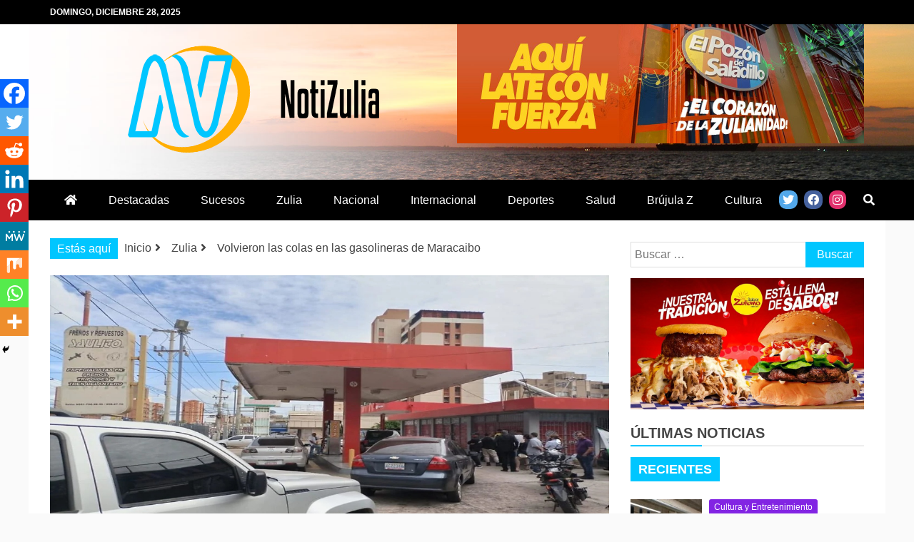

--- FILE ---
content_type: text/html; charset=UTF-8
request_url: https://notizulia.net/volvieron-las-colas-en-las-gasolineras-de-maracaibo/
body_size: 23894
content:
<!doctype html>
<html lang="es">
<head>
    <meta charset="UTF-8">
    <meta name="viewport" content="width=device-width, initial-scale=1">
    <link rel="profile" href="https://gmpg.org/xfn/11">

    <meta name='robots' content='index, follow, max-image-preview:large, max-snippet:-1, max-video-preview:-1' />

	<!-- This site is optimized with the Yoast SEO plugin v20.12 - https://yoast.com/wordpress/plugins/seo/ -->
	<title>Volvieron las colas en las gasolineras de Maracaibo - Notizulia</title>
	<link rel="canonical" href="https://notizulia.net/volvieron-las-colas-en-las-gasolineras-de-maracaibo/" />
	<meta property="og:locale" content="es_ES" />
	<meta property="og:type" content="article" />
	<meta property="og:title" content="Volvieron las colas en las gasolineras de Maracaibo - Notizulia" />
	<meta property="og:description" content="Rafael E. Fernández Volvieron las largas colas de autos en las estaciones de servicios en Maracaibo, las cuales regresaron tras la falta de producción de" />
	<meta property="og:url" content="https://notizulia.net/volvieron-las-colas-en-las-gasolineras-de-maracaibo/" />
	<meta property="og:site_name" content="Notizulia" />
	<meta property="article:publisher" content="https://www.facebook.com/notizuliaweb/" />
	<meta property="article:author" content="https://www.facebook.com/notizuliaweb" />
	<meta property="article:published_time" content="2022-12-19T23:04:35+00:00" />
	<meta property="article:modified_time" content="2022-12-19T23:04:36+00:00" />
	<meta property="og:image" content="https://notizulia.net/wp-content/uploads/2022/12/gasolina1-1068x809-1.jpg" />
	<meta property="og:image:width" content="1170" />
	<meta property="og:image:height" content="574" />
	<meta property="og:image:type" content="image/jpeg" />
	<meta name="author" content="Notizulia" />
	<meta name="twitter:card" content="summary_large_image" />
	<meta name="twitter:creator" content="@Notizulianet" />
	<meta name="twitter:site" content="@NotizuliaNet" />
	<meta name="twitter:label1" content="Escrito por" />
	<meta name="twitter:data1" content="Notizulia" />
	<meta name="twitter:label2" content="Tiempo de lectura" />
	<meta name="twitter:data2" content="1 minuto" />
	<script type="application/ld+json" class="yoast-schema-graph">{"@context":"https://schema.org","@graph":[{"@type":"Article","@id":"https://notizulia.net/volvieron-las-colas-en-las-gasolineras-de-maracaibo/#article","isPartOf":{"@id":"https://notizulia.net/volvieron-las-colas-en-las-gasolineras-de-maracaibo/"},"author":{"name":"Notizulia","@id":"https://notizulia.net/#/schema/person/571db69bea68bc47617e1b9ae4d35f52"},"headline":"Volvieron las colas en las gasolineras de Maracaibo","datePublished":"2022-12-19T23:04:35+00:00","dateModified":"2022-12-19T23:04:36+00:00","mainEntityOfPage":{"@id":"https://notizulia.net/volvieron-las-colas-en-las-gasolineras-de-maracaibo/"},"wordCount":241,"publisher":{"@id":"https://notizulia.net/#organization"},"image":{"@id":"https://notizulia.net/volvieron-las-colas-en-las-gasolineras-de-maracaibo/#primaryimage"},"thumbnailUrl":"https://notizulia.net/wp-content/uploads/2022/12/gasolina1-1068x809-1.jpg","keywords":["Maracaibo","NACIONAL","notizulia","venezuela","zulia"],"articleSection":["Zulia"],"inLanguage":"es"},{"@type":"WebPage","@id":"https://notizulia.net/volvieron-las-colas-en-las-gasolineras-de-maracaibo/","url":"https://notizulia.net/volvieron-las-colas-en-las-gasolineras-de-maracaibo/","name":"Volvieron las colas en las gasolineras de Maracaibo - Notizulia","isPartOf":{"@id":"https://notizulia.net/#website"},"primaryImageOfPage":{"@id":"https://notizulia.net/volvieron-las-colas-en-las-gasolineras-de-maracaibo/#primaryimage"},"image":{"@id":"https://notizulia.net/volvieron-las-colas-en-las-gasolineras-de-maracaibo/#primaryimage"},"thumbnailUrl":"https://notizulia.net/wp-content/uploads/2022/12/gasolina1-1068x809-1.jpg","datePublished":"2022-12-19T23:04:35+00:00","dateModified":"2022-12-19T23:04:36+00:00","breadcrumb":{"@id":"https://notizulia.net/volvieron-las-colas-en-las-gasolineras-de-maracaibo/#breadcrumb"},"inLanguage":"es","potentialAction":[{"@type":"ReadAction","target":["https://notizulia.net/volvieron-las-colas-en-las-gasolineras-de-maracaibo/"]}]},{"@type":"ImageObject","inLanguage":"es","@id":"https://notizulia.net/volvieron-las-colas-en-las-gasolineras-de-maracaibo/#primaryimage","url":"https://notizulia.net/wp-content/uploads/2022/12/gasolina1-1068x809-1.jpg","contentUrl":"https://notizulia.net/wp-content/uploads/2022/12/gasolina1-1068x809-1.jpg","width":1170,"height":574},{"@type":"BreadcrumbList","@id":"https://notizulia.net/volvieron-las-colas-en-las-gasolineras-de-maracaibo/#breadcrumb","itemListElement":[{"@type":"ListItem","position":1,"name":"Inicio","item":"https://notizulia.net/"},{"@type":"ListItem","position":2,"name":"Volvieron las colas en las gasolineras de Maracaibo"}]},{"@type":"WebSite","@id":"https://notizulia.net/#website","url":"https://notizulia.net/","name":"Notizulia","description":"Noticias del Zulia, Venezuela y de interés general.","publisher":{"@id":"https://notizulia.net/#organization"},"potentialAction":[{"@type":"SearchAction","target":{"@type":"EntryPoint","urlTemplate":"https://notizulia.net/?s={search_term_string}"},"query-input":"required name=search_term_string"}],"inLanguage":"es"},{"@type":"Organization","@id":"https://notizulia.net/#organization","name":"Notizulia","url":"https://notizulia.net/","logo":{"@type":"ImageObject","inLanguage":"es","@id":"https://notizulia.net/#/schema/logo/image/","url":"https://notizulia.net/wp-content/uploads/2021/03/notizulia-horizontal-2.png","contentUrl":"https://notizulia.net/wp-content/uploads/2021/03/notizulia-horizontal-2.png","width":352,"height":150,"caption":"Notizulia"},"image":{"@id":"https://notizulia.net/#/schema/logo/image/"},"sameAs":["https://www.facebook.com/notizuliaweb/","https://twitter.com/NotizuliaNet","https://www.instagram.com/notizulia/"]},{"@type":"Person","@id":"https://notizulia.net/#/schema/person/571db69bea68bc47617e1b9ae4d35f52","name":"Notizulia","image":{"@type":"ImageObject","inLanguage":"es","@id":"https://notizulia.net/#/schema/person/image/","url":"https://secure.gravatar.com/avatar/8ddcb2e72b06d2b675886cbd429dc9ae?s=96&d=mm&r=g","contentUrl":"https://secure.gravatar.com/avatar/8ddcb2e72b06d2b675886cbd429dc9ae?s=96&d=mm&r=g","caption":"Notizulia"},"description":"Medio de Comunicación social, que muestra la información relevante del acontecer Regional, Nacional e Internacional para mantener informada a la comunidad digital de Latinoamérica.","sameAs":["https://www.facebook.com/notizuliaweb","https://z-p15.www.instagram.com/","https://twitter.com/Notizulianet"],"url":"https://notizulia.net/author/notizulia-adm/"}]}</script>
	<!-- / Yoast SEO plugin. -->


<link rel='dns-prefetch' href='//fonts.googleapis.com' />
<link rel='dns-prefetch' href='//use.fontawesome.com' />
<link rel="alternate" type="application/rss+xml" title="Notizulia &raquo; Feed" href="https://notizulia.net/feed/" />
<link rel="alternate" type="application/rss+xml" title="Notizulia &raquo; Feed de los comentarios" href="https://notizulia.net/comments/feed/" />
<script type="text/javascript">
window._wpemojiSettings = {"baseUrl":"https:\/\/s.w.org\/images\/core\/emoji\/14.0.0\/72x72\/","ext":".png","svgUrl":"https:\/\/s.w.org\/images\/core\/emoji\/14.0.0\/svg\/","svgExt":".svg","source":{"concatemoji":"https:\/\/notizulia.net\/wp-includes\/js\/wp-emoji-release.min.js?ver=6.2.2"}};
/*! This file is auto-generated */
!function(e,a,t){var n,r,o,i=a.createElement("canvas"),p=i.getContext&&i.getContext("2d");function s(e,t){p.clearRect(0,0,i.width,i.height),p.fillText(e,0,0);e=i.toDataURL();return p.clearRect(0,0,i.width,i.height),p.fillText(t,0,0),e===i.toDataURL()}function c(e){var t=a.createElement("script");t.src=e,t.defer=t.type="text/javascript",a.getElementsByTagName("head")[0].appendChild(t)}for(o=Array("flag","emoji"),t.supports={everything:!0,everythingExceptFlag:!0},r=0;r<o.length;r++)t.supports[o[r]]=function(e){if(p&&p.fillText)switch(p.textBaseline="top",p.font="600 32px Arial",e){case"flag":return s("\ud83c\udff3\ufe0f\u200d\u26a7\ufe0f","\ud83c\udff3\ufe0f\u200b\u26a7\ufe0f")?!1:!s("\ud83c\uddfa\ud83c\uddf3","\ud83c\uddfa\u200b\ud83c\uddf3")&&!s("\ud83c\udff4\udb40\udc67\udb40\udc62\udb40\udc65\udb40\udc6e\udb40\udc67\udb40\udc7f","\ud83c\udff4\u200b\udb40\udc67\u200b\udb40\udc62\u200b\udb40\udc65\u200b\udb40\udc6e\u200b\udb40\udc67\u200b\udb40\udc7f");case"emoji":return!s("\ud83e\udef1\ud83c\udffb\u200d\ud83e\udef2\ud83c\udfff","\ud83e\udef1\ud83c\udffb\u200b\ud83e\udef2\ud83c\udfff")}return!1}(o[r]),t.supports.everything=t.supports.everything&&t.supports[o[r]],"flag"!==o[r]&&(t.supports.everythingExceptFlag=t.supports.everythingExceptFlag&&t.supports[o[r]]);t.supports.everythingExceptFlag=t.supports.everythingExceptFlag&&!t.supports.flag,t.DOMReady=!1,t.readyCallback=function(){t.DOMReady=!0},t.supports.everything||(n=function(){t.readyCallback()},a.addEventListener?(a.addEventListener("DOMContentLoaded",n,!1),e.addEventListener("load",n,!1)):(e.attachEvent("onload",n),a.attachEvent("onreadystatechange",function(){"complete"===a.readyState&&t.readyCallback()})),(e=t.source||{}).concatemoji?c(e.concatemoji):e.wpemoji&&e.twemoji&&(c(e.twemoji),c(e.wpemoji)))}(window,document,window._wpemojiSettings);
</script>
<style type="text/css">
img.wp-smiley,
img.emoji {
	display: inline !important;
	border: none !important;
	box-shadow: none !important;
	height: 1em !important;
	width: 1em !important;
	margin: 0 0.07em !important;
	vertical-align: -0.1em !important;
	background: none !important;
	padding: 0 !important;
}
</style>
	<link rel='stylesheet' id='wp-block-library-css' href='https://notizulia.net/wp-includes/css/dist/block-library/style.min.css?ver=6.2.2' type='text/css' media='all' />
<style id='wp-block-library-theme-inline-css' type='text/css'>
.wp-block-audio figcaption{color:#555;font-size:13px;text-align:center}.is-dark-theme .wp-block-audio figcaption{color:hsla(0,0%,100%,.65)}.wp-block-audio{margin:0 0 1em}.wp-block-code{border:1px solid #ccc;border-radius:4px;font-family:Menlo,Consolas,monaco,monospace;padding:.8em 1em}.wp-block-embed figcaption{color:#555;font-size:13px;text-align:center}.is-dark-theme .wp-block-embed figcaption{color:hsla(0,0%,100%,.65)}.wp-block-embed{margin:0 0 1em}.blocks-gallery-caption{color:#555;font-size:13px;text-align:center}.is-dark-theme .blocks-gallery-caption{color:hsla(0,0%,100%,.65)}.wp-block-image figcaption{color:#555;font-size:13px;text-align:center}.is-dark-theme .wp-block-image figcaption{color:hsla(0,0%,100%,.65)}.wp-block-image{margin:0 0 1em}.wp-block-pullquote{border-bottom:4px solid;border-top:4px solid;color:currentColor;margin-bottom:1.75em}.wp-block-pullquote cite,.wp-block-pullquote footer,.wp-block-pullquote__citation{color:currentColor;font-size:.8125em;font-style:normal;text-transform:uppercase}.wp-block-quote{border-left:.25em solid;margin:0 0 1.75em;padding-left:1em}.wp-block-quote cite,.wp-block-quote footer{color:currentColor;font-size:.8125em;font-style:normal;position:relative}.wp-block-quote.has-text-align-right{border-left:none;border-right:.25em solid;padding-left:0;padding-right:1em}.wp-block-quote.has-text-align-center{border:none;padding-left:0}.wp-block-quote.is-large,.wp-block-quote.is-style-large,.wp-block-quote.is-style-plain{border:none}.wp-block-search .wp-block-search__label{font-weight:700}.wp-block-search__button{border:1px solid #ccc;padding:.375em .625em}:where(.wp-block-group.has-background){padding:1.25em 2.375em}.wp-block-separator.has-css-opacity{opacity:.4}.wp-block-separator{border:none;border-bottom:2px solid;margin-left:auto;margin-right:auto}.wp-block-separator.has-alpha-channel-opacity{opacity:1}.wp-block-separator:not(.is-style-wide):not(.is-style-dots){width:100px}.wp-block-separator.has-background:not(.is-style-dots){border-bottom:none;height:1px}.wp-block-separator.has-background:not(.is-style-wide):not(.is-style-dots){height:2px}.wp-block-table{margin:0 0 1em}.wp-block-table td,.wp-block-table th{word-break:normal}.wp-block-table figcaption{color:#555;font-size:13px;text-align:center}.is-dark-theme .wp-block-table figcaption{color:hsla(0,0%,100%,.65)}.wp-block-video figcaption{color:#555;font-size:13px;text-align:center}.is-dark-theme .wp-block-video figcaption{color:hsla(0,0%,100%,.65)}.wp-block-video{margin:0 0 1em}.wp-block-template-part.has-background{margin-bottom:0;margin-top:0;padding:1.25em 2.375em}
</style>
<link rel='stylesheet' id='classic-theme-styles-css' href='https://notizulia.net/wp-includes/css/classic-themes.min.css?ver=6.2.2' type='text/css' media='all' />
<style id='global-styles-inline-css' type='text/css'>
body{--wp--preset--color--black: #000000;--wp--preset--color--cyan-bluish-gray: #abb8c3;--wp--preset--color--white: #ffffff;--wp--preset--color--pale-pink: #f78da7;--wp--preset--color--vivid-red: #cf2e2e;--wp--preset--color--luminous-vivid-orange: #ff6900;--wp--preset--color--luminous-vivid-amber: #fcb900;--wp--preset--color--light-green-cyan: #7bdcb5;--wp--preset--color--vivid-green-cyan: #00d084;--wp--preset--color--pale-cyan-blue: #8ed1fc;--wp--preset--color--vivid-cyan-blue: #0693e3;--wp--preset--color--vivid-purple: #9b51e0;--wp--preset--gradient--vivid-cyan-blue-to-vivid-purple: linear-gradient(135deg,rgba(6,147,227,1) 0%,rgb(155,81,224) 100%);--wp--preset--gradient--light-green-cyan-to-vivid-green-cyan: linear-gradient(135deg,rgb(122,220,180) 0%,rgb(0,208,130) 100%);--wp--preset--gradient--luminous-vivid-amber-to-luminous-vivid-orange: linear-gradient(135deg,rgba(252,185,0,1) 0%,rgba(255,105,0,1) 100%);--wp--preset--gradient--luminous-vivid-orange-to-vivid-red: linear-gradient(135deg,rgba(255,105,0,1) 0%,rgb(207,46,46) 100%);--wp--preset--gradient--very-light-gray-to-cyan-bluish-gray: linear-gradient(135deg,rgb(238,238,238) 0%,rgb(169,184,195) 100%);--wp--preset--gradient--cool-to-warm-spectrum: linear-gradient(135deg,rgb(74,234,220) 0%,rgb(151,120,209) 20%,rgb(207,42,186) 40%,rgb(238,44,130) 60%,rgb(251,105,98) 80%,rgb(254,248,76) 100%);--wp--preset--gradient--blush-light-purple: linear-gradient(135deg,rgb(255,206,236) 0%,rgb(152,150,240) 100%);--wp--preset--gradient--blush-bordeaux: linear-gradient(135deg,rgb(254,205,165) 0%,rgb(254,45,45) 50%,rgb(107,0,62) 100%);--wp--preset--gradient--luminous-dusk: linear-gradient(135deg,rgb(255,203,112) 0%,rgb(199,81,192) 50%,rgb(65,88,208) 100%);--wp--preset--gradient--pale-ocean: linear-gradient(135deg,rgb(255,245,203) 0%,rgb(182,227,212) 50%,rgb(51,167,181) 100%);--wp--preset--gradient--electric-grass: linear-gradient(135deg,rgb(202,248,128) 0%,rgb(113,206,126) 100%);--wp--preset--gradient--midnight: linear-gradient(135deg,rgb(2,3,129) 0%,rgb(40,116,252) 100%);--wp--preset--duotone--dark-grayscale: url('#wp-duotone-dark-grayscale');--wp--preset--duotone--grayscale: url('#wp-duotone-grayscale');--wp--preset--duotone--purple-yellow: url('#wp-duotone-purple-yellow');--wp--preset--duotone--blue-red: url('#wp-duotone-blue-red');--wp--preset--duotone--midnight: url('#wp-duotone-midnight');--wp--preset--duotone--magenta-yellow: url('#wp-duotone-magenta-yellow');--wp--preset--duotone--purple-green: url('#wp-duotone-purple-green');--wp--preset--duotone--blue-orange: url('#wp-duotone-blue-orange');--wp--preset--font-size--small: 13px;--wp--preset--font-size--medium: 20px;--wp--preset--font-size--large: 36px;--wp--preset--font-size--x-large: 42px;--wp--preset--spacing--20: 0.44rem;--wp--preset--spacing--30: 0.67rem;--wp--preset--spacing--40: 1rem;--wp--preset--spacing--50: 1.5rem;--wp--preset--spacing--60: 2.25rem;--wp--preset--spacing--70: 3.38rem;--wp--preset--spacing--80: 5.06rem;--wp--preset--shadow--natural: 6px 6px 9px rgba(0, 0, 0, 0.2);--wp--preset--shadow--deep: 12px 12px 50px rgba(0, 0, 0, 0.4);--wp--preset--shadow--sharp: 6px 6px 0px rgba(0, 0, 0, 0.2);--wp--preset--shadow--outlined: 6px 6px 0px -3px rgba(255, 255, 255, 1), 6px 6px rgba(0, 0, 0, 1);--wp--preset--shadow--crisp: 6px 6px 0px rgba(0, 0, 0, 1);}:where(.is-layout-flex){gap: 0.5em;}body .is-layout-flow > .alignleft{float: left;margin-inline-start: 0;margin-inline-end: 2em;}body .is-layout-flow > .alignright{float: right;margin-inline-start: 2em;margin-inline-end: 0;}body .is-layout-flow > .aligncenter{margin-left: auto !important;margin-right: auto !important;}body .is-layout-constrained > .alignleft{float: left;margin-inline-start: 0;margin-inline-end: 2em;}body .is-layout-constrained > .alignright{float: right;margin-inline-start: 2em;margin-inline-end: 0;}body .is-layout-constrained > .aligncenter{margin-left: auto !important;margin-right: auto !important;}body .is-layout-constrained > :where(:not(.alignleft):not(.alignright):not(.alignfull)){max-width: var(--wp--style--global--content-size);margin-left: auto !important;margin-right: auto !important;}body .is-layout-constrained > .alignwide{max-width: var(--wp--style--global--wide-size);}body .is-layout-flex{display: flex;}body .is-layout-flex{flex-wrap: wrap;align-items: center;}body .is-layout-flex > *{margin: 0;}:where(.wp-block-columns.is-layout-flex){gap: 2em;}.has-black-color{color: var(--wp--preset--color--black) !important;}.has-cyan-bluish-gray-color{color: var(--wp--preset--color--cyan-bluish-gray) !important;}.has-white-color{color: var(--wp--preset--color--white) !important;}.has-pale-pink-color{color: var(--wp--preset--color--pale-pink) !important;}.has-vivid-red-color{color: var(--wp--preset--color--vivid-red) !important;}.has-luminous-vivid-orange-color{color: var(--wp--preset--color--luminous-vivid-orange) !important;}.has-luminous-vivid-amber-color{color: var(--wp--preset--color--luminous-vivid-amber) !important;}.has-light-green-cyan-color{color: var(--wp--preset--color--light-green-cyan) !important;}.has-vivid-green-cyan-color{color: var(--wp--preset--color--vivid-green-cyan) !important;}.has-pale-cyan-blue-color{color: var(--wp--preset--color--pale-cyan-blue) !important;}.has-vivid-cyan-blue-color{color: var(--wp--preset--color--vivid-cyan-blue) !important;}.has-vivid-purple-color{color: var(--wp--preset--color--vivid-purple) !important;}.has-black-background-color{background-color: var(--wp--preset--color--black) !important;}.has-cyan-bluish-gray-background-color{background-color: var(--wp--preset--color--cyan-bluish-gray) !important;}.has-white-background-color{background-color: var(--wp--preset--color--white) !important;}.has-pale-pink-background-color{background-color: var(--wp--preset--color--pale-pink) !important;}.has-vivid-red-background-color{background-color: var(--wp--preset--color--vivid-red) !important;}.has-luminous-vivid-orange-background-color{background-color: var(--wp--preset--color--luminous-vivid-orange) !important;}.has-luminous-vivid-amber-background-color{background-color: var(--wp--preset--color--luminous-vivid-amber) !important;}.has-light-green-cyan-background-color{background-color: var(--wp--preset--color--light-green-cyan) !important;}.has-vivid-green-cyan-background-color{background-color: var(--wp--preset--color--vivid-green-cyan) !important;}.has-pale-cyan-blue-background-color{background-color: var(--wp--preset--color--pale-cyan-blue) !important;}.has-vivid-cyan-blue-background-color{background-color: var(--wp--preset--color--vivid-cyan-blue) !important;}.has-vivid-purple-background-color{background-color: var(--wp--preset--color--vivid-purple) !important;}.has-black-border-color{border-color: var(--wp--preset--color--black) !important;}.has-cyan-bluish-gray-border-color{border-color: var(--wp--preset--color--cyan-bluish-gray) !important;}.has-white-border-color{border-color: var(--wp--preset--color--white) !important;}.has-pale-pink-border-color{border-color: var(--wp--preset--color--pale-pink) !important;}.has-vivid-red-border-color{border-color: var(--wp--preset--color--vivid-red) !important;}.has-luminous-vivid-orange-border-color{border-color: var(--wp--preset--color--luminous-vivid-orange) !important;}.has-luminous-vivid-amber-border-color{border-color: var(--wp--preset--color--luminous-vivid-amber) !important;}.has-light-green-cyan-border-color{border-color: var(--wp--preset--color--light-green-cyan) !important;}.has-vivid-green-cyan-border-color{border-color: var(--wp--preset--color--vivid-green-cyan) !important;}.has-pale-cyan-blue-border-color{border-color: var(--wp--preset--color--pale-cyan-blue) !important;}.has-vivid-cyan-blue-border-color{border-color: var(--wp--preset--color--vivid-cyan-blue) !important;}.has-vivid-purple-border-color{border-color: var(--wp--preset--color--vivid-purple) !important;}.has-vivid-cyan-blue-to-vivid-purple-gradient-background{background: var(--wp--preset--gradient--vivid-cyan-blue-to-vivid-purple) !important;}.has-light-green-cyan-to-vivid-green-cyan-gradient-background{background: var(--wp--preset--gradient--light-green-cyan-to-vivid-green-cyan) !important;}.has-luminous-vivid-amber-to-luminous-vivid-orange-gradient-background{background: var(--wp--preset--gradient--luminous-vivid-amber-to-luminous-vivid-orange) !important;}.has-luminous-vivid-orange-to-vivid-red-gradient-background{background: var(--wp--preset--gradient--luminous-vivid-orange-to-vivid-red) !important;}.has-very-light-gray-to-cyan-bluish-gray-gradient-background{background: var(--wp--preset--gradient--very-light-gray-to-cyan-bluish-gray) !important;}.has-cool-to-warm-spectrum-gradient-background{background: var(--wp--preset--gradient--cool-to-warm-spectrum) !important;}.has-blush-light-purple-gradient-background{background: var(--wp--preset--gradient--blush-light-purple) !important;}.has-blush-bordeaux-gradient-background{background: var(--wp--preset--gradient--blush-bordeaux) !important;}.has-luminous-dusk-gradient-background{background: var(--wp--preset--gradient--luminous-dusk) !important;}.has-pale-ocean-gradient-background{background: var(--wp--preset--gradient--pale-ocean) !important;}.has-electric-grass-gradient-background{background: var(--wp--preset--gradient--electric-grass) !important;}.has-midnight-gradient-background{background: var(--wp--preset--gradient--midnight) !important;}.has-small-font-size{font-size: var(--wp--preset--font-size--small) !important;}.has-medium-font-size{font-size: var(--wp--preset--font-size--medium) !important;}.has-large-font-size{font-size: var(--wp--preset--font-size--large) !important;}.has-x-large-font-size{font-size: var(--wp--preset--font-size--x-large) !important;}
.wp-block-navigation a:where(:not(.wp-element-button)){color: inherit;}
:where(.wp-block-columns.is-layout-flex){gap: 2em;}
.wp-block-pullquote{font-size: 1.5em;line-height: 1.6;}
</style>
<link rel='stylesheet' id='refined-magazine-style-css' href='https://notizulia.net/wp-content/themes/refined-magazine/style.css?ver=6.2.2' type='text/css' media='all' />
<style id='refined-magazine-style-inline-css' type='text/css'>
.site-branding h1, .site-branding p.site-title,.ct-dark-mode .site-title a, .site-title, .site-title a, .site-title a:hover, .site-title a:visited:hover { color: #blank; }.entry-content a, .entry-title a:hover, .related-title a:hover, .posts-navigation .nav-previous a:hover, .post-navigation .nav-previous a:hover, .posts-navigation .nav-next a:hover, .post-navigation .nav-next a:hover, #comments .comment-content a:hover, #comments .comment-author a:hover, .offcanvas-menu nav ul.top-menu li a:hover, .offcanvas-menu nav ul.top-menu li.current-menu-item > a, .error-404-title, #refined-magazine-breadcrumbs a:hover, .entry-content a.read-more-text:hover, a:hover, a:visited:hover, .widget_refined_magazine_category_tabbed_widget.widget ul.ct-nav-tabs li a  { color : #00c6ff; }.candid-refined-post-format, .refined-magazine-featured-block .refined-magazine-col-2 .candid-refined-post-format, .cat-links a,.top-bar,.main-navigation ul li a:hover, .main-navigation ul li.current-menu-item > a, .main-navigation ul li a:hover, .main-navigation ul li.current-menu-item > a, .trending-title, .search-form input[type=submit], input[type="submit"], ::selection, #toTop, .breadcrumbs span.breadcrumb, article.sticky .refined-magazine-content-container, .candid-pagination .page-numbers.current, .candid-pagination .page-numbers:hover, .ct-title-head, .widget-title:before, .widget ul.ct-nav-tabs:before, .widget ul.ct-nav-tabs li.ct-title-head:hover, .widget ul.ct-nav-tabs li.ct-title-head.ui-tabs-active { background-color : #00c6ff; }.candid-refined-post-format, .refined-magazine-featured-block .refined-magazine-col-2 .candid-refined-post-format, blockquote, .search-form input[type="submit"], input[type="submit"], .candid-pagination .page-numbers { border-color : #00c6ff; }.cat-links a:focus{ outline : 1px dashed #00c6ff; }.ct-post-overlay .post-content, .ct-post-overlay .post-content a, .widget .ct-post-overlay .post-content a, .widget .ct-post-overlay .post-content a:visited, .ct-post-overlay .post-content a:visited:hover, .slide-details:hover .cat-links a { color: #fff; }
                    .cat-1 .ct-title-head,
                    .cat-1.widget-title:before,
                     .cat-1 .widget-title:before,
                      .ct-cat-item-1{
                    background: #003cf2!important;
                    }
                    
                    .widget_refined_magazine_category_tabbed_widget.widget ul.ct-nav-tabs li a.ct-tab-1 {
                    color: #003cf2!important;
                    }
                    
                    .cat-3 .ct-title-head,
                    .cat-3.widget-title:before,
                     .cat-3 .widget-title:before,
                      .ct-cat-item-3{
                    background: #dd3333!important;
                    }
                    
                    .widget_refined_magazine_category_tabbed_widget.widget ul.ct-nav-tabs li a.ct-tab-3 {
                    color: #dd3333!important;
                    }
                    
                    .cat-4 .ct-title-head,
                    .cat-4.widget-title:before,
                     .cat-4 .widget-title:before,
                      .ct-cat-item-4{
                    background: #294205!important;
                    }
                    
                    .widget_refined_magazine_category_tabbed_widget.widget ul.ct-nav-tabs li a.ct-tab-4 {
                    color: #294205!important;
                    }
                    
                    .cat-5 .ct-title-head,
                    .cat-5.widget-title:before,
                     .cat-5 .widget-title:before,
                      .ct-cat-item-5{
                    background: #062947!important;
                    }
                    
                    .widget_refined_magazine_category_tabbed_widget.widget ul.ct-nav-tabs li a.ct-tab-5 {
                    color: #062947!important;
                    }
                    
                    .cat-6 .ct-title-head,
                    .cat-6.widget-title:before,
                     .cat-6 .widget-title:before,
                      .ct-cat-item-6{
                    background: #1e73be!important;
                    }
                    
                    .widget_refined_magazine_category_tabbed_widget.widget ul.ct-nav-tabs li a.ct-tab-6 {
                    color: #1e73be!important;
                    }
                    
                    .cat-7 .ct-title-head,
                    .cat-7.widget-title:before,
                     .cat-7 .widget-title:before,
                      .ct-cat-item-7{
                    background: #300d2f!important;
                    }
                    
                    .widget_refined_magazine_category_tabbed_widget.widget ul.ct-nav-tabs li a.ct-tab-7 {
                    color: #300d2f!important;
                    }
                    
                    .cat-8 .ct-title-head,
                    .cat-8.widget-title:before,
                     .cat-8 .widget-title:before,
                      .ct-cat-item-8{
                    background: #e8a94e!important;
                    }
                    
                    .widget_refined_magazine_category_tabbed_widget.widget ul.ct-nav-tabs li a.ct-tab-8 {
                    color: #e8a94e!important;
                    }
                    
                    .cat-9 .ct-title-head,
                    .cat-9.widget-title:before,
                     .cat-9 .widget-title:before,
                      .ct-cat-item-9{
                    background: #81d742!important;
                    }
                    
                    .widget_refined_magazine_category_tabbed_widget.widget ul.ct-nav-tabs li a.ct-tab-9 {
                    color: #81d742!important;
                    }
                    
                    .cat-10 .ct-title-head,
                    .cat-10.widget-title:before,
                     .cat-10 .widget-title:before,
                      .ct-cat-item-10{
                    background: #8224e3!important;
                    }
                    
                    .widget_refined_magazine_category_tabbed_widget.widget ul.ct-nav-tabs li a.ct-tab-10 {
                    color: #8224e3!important;
                    }
                    
                    .cat-12 .ct-title-head,
                    .cat-12.widget-title:before,
                     .cat-12 .widget-title:before,
                      .ct-cat-item-12{
                    background: #14baff!important;
                    }
                    
                    .widget_refined_magazine_category_tabbed_widget.widget ul.ct-nav-tabs li a.ct-tab-12 {
                    color: #14baff!important;
                    }
                    
                    .cat-13 .ct-title-head,
                    .cat-13.widget-title:before,
                     .cat-13 .widget-title:before,
                      .ct-cat-item-13{
                    background: #818c05!important;
                    }
                    
                    .widget_refined_magazine_category_tabbed_widget.widget ul.ct-nav-tabs li a.ct-tab-13 {
                    color: #818c05!important;
                    }
                    
                    .cat-15 .ct-title-head,
                    .cat-15.widget-title:before,
                     .cat-15 .widget-title:before,
                      .ct-cat-item-15{
                    background: #00a7f4!important;
                    }
                    
                    .widget_refined_magazine_category_tabbed_widget.widget ul.ct-nav-tabs li a.ct-tab-15 {
                    color: #00a7f4!important;
                    }
                    
                    .cat-68 .ct-title-head,
                    .cat-68.widget-title:before,
                     .cat-68 .widget-title:before,
                      .ct-cat-item-68{
                    background: #964ae2!important;
                    }
                    
                    .widget_refined_magazine_category_tabbed_widget.widget ul.ct-nav-tabs li a.ct-tab-68 {
                    color: #964ae2!important;
                    }
                    
                    .cat-1584 .ct-title-head,
                    .cat-1584.widget-title:before,
                     .cat-1584 .widget-title:before,
                      .ct-cat-item-1584{
                    background: #04a089!important;
                    }
                    
                    .widget_refined_magazine_category_tabbed_widget.widget ul.ct-nav-tabs li a.ct-tab-1584 {
                    color: #04a089!important;
                    }
                    .logo-wrapper-block{background-color : #ffffff; }@media (min-width: 1600px){.ct-boxed #page{max-width : 1500px; }}
</style>
<link rel='stylesheet' id='refined-magazine-child-style-css' href='https://notizulia.net/wp-content/themes/NOTIZULIA%20CHILD/style.css?ver=1.0.0' type='text/css' media='all' />
<link rel='stylesheet' id='google-fonts-css' href='//fonts.googleapis.com/css?family=Slabo+27px%7CMuli&#038;display=swap&#038;ver=6.2.2' type='text/css' media='all' />
<link rel='stylesheet' id='font-awesome-css' href='https://notizulia.net/wp-content/themes/refined-magazine/candidthemes/assets/framework/Font-Awesome/css/font-awesome.min.css?ver=4.7.0' type='text/css' media='all' />
<link rel='stylesheet' id='slick-css-css' href='https://notizulia.net/wp-content/themes/refined-magazine/candidthemes/assets/framework/slick/slick.css?ver=6.2.2' type='text/css' media='all' />
<link rel='stylesheet' id='slick-theme-css-css' href='https://notizulia.net/wp-content/themes/refined-magazine/candidthemes/assets/framework/slick/slick-theme.css?ver=6.2.2' type='text/css' media='all' />
<link rel='stylesheet' id='heateor_sss_frontend_css-css' href='https://notizulia.net/wp-content/plugins/sassy-social-share/public/css/sassy-social-share-public.css?ver=3.3.69' type='text/css' media='all' />
<style id='heateor_sss_frontend_css-inline-css' type='text/css'>
.heateor_sss_button_instagram span.heateor_sss_svg,a.heateor_sss_instagram span.heateor_sss_svg{background:radial-gradient(circle at 30% 107%,#fdf497 0,#fdf497 5%,#fd5949 45%,#d6249f 60%,#285aeb 90%)}.heateor_sss_horizontal_sharing .heateor_sss_svg,.heateor_sss_standard_follow_icons_container .heateor_sss_svg{color:#fff;border-width:0px;border-style:solid;border-color:transparent}.heateor_sss_horizontal_sharing .heateorSssTCBackground{color:#666}.heateor_sss_horizontal_sharing span.heateor_sss_svg:hover,.heateor_sss_standard_follow_icons_container span.heateor_sss_svg:hover{border-color:transparent;}.heateor_sss_vertical_sharing span.heateor_sss_svg,.heateor_sss_floating_follow_icons_container span.heateor_sss_svg{color:#fff;border-width:0px;border-style:solid;border-color:transparent;}.heateor_sss_vertical_sharing .heateorSssTCBackground{color:#666;}.heateor_sss_vertical_sharing span.heateor_sss_svg:hover,.heateor_sss_floating_follow_icons_container span.heateor_sss_svg:hover{border-color:transparent;}@media screen and (max-width:783px) {.heateor_sss_vertical_sharing{display:none!important}}div.heateor_sss_mobile_footer{display:none;}@media screen and (max-width:783px){div.heateor_sss_bottom_sharing .heateorSssTCBackground{background-color:white}div.heateor_sss_bottom_sharing{width:100%!important;left:0!important;}div.heateor_sss_bottom_sharing a{width:11.111111111111% !important;}div.heateor_sss_bottom_sharing .heateor_sss_svg{width: 100% !important;}div.heateor_sss_bottom_sharing div.heateorSssTotalShareCount{font-size:1em!important;line-height:28px!important}div.heateor_sss_bottom_sharing div.heateorSssTotalShareText{font-size:.7em!important;line-height:0px!important}div.heateor_sss_mobile_footer{display:block;height:40px;}.heateor_sss_bottom_sharing{padding:0!important;display:block!important;width:auto!important;bottom:-2px!important;top: auto!important;}.heateor_sss_bottom_sharing .heateor_sss_square_count{line-height:inherit;}.heateor_sss_bottom_sharing .heateorSssSharingArrow{display:none;}.heateor_sss_bottom_sharing .heateorSssTCBackground{margin-right:1.1em!important}}
</style>
<link rel='stylesheet' id='font-awesome-official-css' href='https://use.fontawesome.com/releases/v5.15.2/css/all.css' type='text/css' media='all' integrity="sha384-vSIIfh2YWi9wW0r9iZe7RJPrKwp6bG+s9QZMoITbCckVJqGCCRhc+ccxNcdpHuYu" crossorigin="anonymous" />
<link rel='stylesheet' id='font-awesome-official-v4shim-css' href='https://use.fontawesome.com/releases/v5.15.2/css/v4-shims.css' type='text/css' media='all' integrity="sha384-1CjXmylX8++C7CVZORGA9EwcbYDfZV2D4Kl1pTm3hp2I/usHDafIrgBJNuRTDQ4f" crossorigin="anonymous" />
<style id='font-awesome-official-v4shim-inline-css' type='text/css'>
@font-face {
font-family: "FontAwesome";
font-display: block;
src: url("https://use.fontawesome.com/releases/v5.15.2/webfonts/fa-brands-400.eot"),
		url("https://use.fontawesome.com/releases/v5.15.2/webfonts/fa-brands-400.eot?#iefix") format("embedded-opentype"),
		url("https://use.fontawesome.com/releases/v5.15.2/webfonts/fa-brands-400.woff2") format("woff2"),
		url("https://use.fontawesome.com/releases/v5.15.2/webfonts/fa-brands-400.woff") format("woff"),
		url("https://use.fontawesome.com/releases/v5.15.2/webfonts/fa-brands-400.ttf") format("truetype"),
		url("https://use.fontawesome.com/releases/v5.15.2/webfonts/fa-brands-400.svg#fontawesome") format("svg");
}

@font-face {
font-family: "FontAwesome";
font-display: block;
src: url("https://use.fontawesome.com/releases/v5.15.2/webfonts/fa-solid-900.eot"),
		url("https://use.fontawesome.com/releases/v5.15.2/webfonts/fa-solid-900.eot?#iefix") format("embedded-opentype"),
		url("https://use.fontawesome.com/releases/v5.15.2/webfonts/fa-solid-900.woff2") format("woff2"),
		url("https://use.fontawesome.com/releases/v5.15.2/webfonts/fa-solid-900.woff") format("woff"),
		url("https://use.fontawesome.com/releases/v5.15.2/webfonts/fa-solid-900.ttf") format("truetype"),
		url("https://use.fontawesome.com/releases/v5.15.2/webfonts/fa-solid-900.svg#fontawesome") format("svg");
}

@font-face {
font-family: "FontAwesome";
font-display: block;
src: url("https://use.fontawesome.com/releases/v5.15.2/webfonts/fa-regular-400.eot"),
		url("https://use.fontawesome.com/releases/v5.15.2/webfonts/fa-regular-400.eot?#iefix") format("embedded-opentype"),
		url("https://use.fontawesome.com/releases/v5.15.2/webfonts/fa-regular-400.woff2") format("woff2"),
		url("https://use.fontawesome.com/releases/v5.15.2/webfonts/fa-regular-400.woff") format("woff"),
		url("https://use.fontawesome.com/releases/v5.15.2/webfonts/fa-regular-400.ttf") format("truetype"),
		url("https://use.fontawesome.com/releases/v5.15.2/webfonts/fa-regular-400.svg#fontawesome") format("svg");
unicode-range: U+F004-F005,U+F007,U+F017,U+F022,U+F024,U+F02E,U+F03E,U+F044,U+F057-F059,U+F06E,U+F070,U+F075,U+F07B-F07C,U+F080,U+F086,U+F089,U+F094,U+F09D,U+F0A0,U+F0A4-F0A7,U+F0C5,U+F0C7-F0C8,U+F0E0,U+F0EB,U+F0F3,U+F0F8,U+F0FE,U+F111,U+F118-F11A,U+F11C,U+F133,U+F144,U+F146,U+F14A,U+F14D-F14E,U+F150-F152,U+F15B-F15C,U+F164-F165,U+F185-F186,U+F191-F192,U+F1AD,U+F1C1-F1C9,U+F1CD,U+F1D8,U+F1E3,U+F1EA,U+F1F6,U+F1F9,U+F20A,U+F247-F249,U+F24D,U+F254-F25B,U+F25D,U+F267,U+F271-F274,U+F279,U+F28B,U+F28D,U+F2B5-F2B6,U+F2B9,U+F2BB,U+F2BD,U+F2C1-F2C2,U+F2D0,U+F2D2,U+F2DC,U+F2ED,U+F328,U+F358-F35B,U+F3A5,U+F3D1,U+F410,U+F4AD;
}
</style>
<script type='text/javascript' src='https://notizulia.net/wp-includes/js/jquery/jquery.min.js?ver=3.6.4' id='jquery-core-js'></script>
<script type='text/javascript' src='https://notizulia.net/wp-includes/js/jquery/jquery-migrate.min.js?ver=3.4.0' id='jquery-migrate-js'></script>
<link rel="https://api.w.org/" href="https://notizulia.net/wp-json/" /><link rel="alternate" type="application/json" href="https://notizulia.net/wp-json/wp/v2/posts/20163" /><link rel="EditURI" type="application/rsd+xml" title="RSD" href="https://notizulia.net/xmlrpc.php?rsd" />
<link rel="wlwmanifest" type="application/wlwmanifest+xml" href="https://notizulia.net/wp-includes/wlwmanifest.xml" />
<meta name="generator" content="WordPress 6.2.2" />
<link rel='shortlink' href='https://notizulia.net/?p=20163' />
<link rel="alternate" type="application/json+oembed" href="https://notizulia.net/wp-json/oembed/1.0/embed?url=https%3A%2F%2Fnotizulia.net%2Fvolvieron-las-colas-en-las-gasolineras-de-maracaibo%2F" />
<link rel="alternate" type="text/xml+oembed" href="https://notizulia.net/wp-json/oembed/1.0/embed?url=https%3A%2F%2Fnotizulia.net%2Fvolvieron-las-colas-en-las-gasolineras-de-maracaibo%2F&#038;format=xml" />
<!-- Global site tag (gtag.js) - Google Analytics -->
<script async src="https://www.googletagmanager.com/gtag/js?id=G-TXD71N6P2X"></script>
<script>
  window.dataLayer = window.dataLayer || [];
  function gtag(){dataLayer.push(arguments);}
  gtag('js', new Date());

  gtag('config', 'G-TXD71N6P2X');
</script>

<!-- Global site tag (gtag.js) - Google Analytics -->
<script async src="https://www.googletagmanager.com/gtag/js?id=UA-227472790-1"></script>
<script>
  window.dataLayer = window.dataLayer || [];
  function gtag(){dataLayer.push(arguments);}
  gtag('js', new Date());

  gtag('config', 'UA-227472790-1');
</script>

<!-- Google tag (gtag.js) -->
<script async src="https://www.googletagmanager.com/gtag/js?id=G-8WWETE66CF"></script>
<script>
  window.dataLayer = window.dataLayer || [];
  function gtag(){dataLayer.push(arguments);}
  gtag('js', new Date());

  gtag('config', 'G-8WWETE66CF');
</script>		<style type="text/css">
					.site-title,
			.site-description {
				position: absolute;
				clip: rect(1px, 1px, 1px, 1px);
			}
        			.site-title a, .site-title{
				color: #blank;
			}
		</style>
		<link rel="icon" href="https://notizulia.net/wp-content/uploads/2021/03/favicon-150x150.png" sizes="32x32" />
<link rel="icon" href="https://notizulia.net/wp-content/uploads/2021/03/favicon-300x300.png" sizes="192x192" />
<link rel="apple-touch-icon" href="https://notizulia.net/wp-content/uploads/2021/03/favicon-300x300.png" />
<meta name="msapplication-TileImage" content="https://notizulia.net/wp-content/uploads/2021/03/favicon-300x300.png" />
		<style type="text/css" id="wp-custom-css">
			* {
	font-family:'Roboto', sans-serif;
}
.refined-magazine-featured-block .refined-magazine-col-2 .post-title {
    font-size: 22px;
}
h1, h2, h3, h4, h5, h6, .header-text, .site-title, .entry-content a.read-more-text, .ct-title-head, .trending-title {
    font-family:'Roboto', sans-serif;
}
button, input[type="button"], input[type="reset"], input[type="submit"] {
    font-family:'Roboto', sans-serif;
}
.trending-wrapper {
    margin: 0;
    border: 0px;
}
.top-bar {
    background-color: #000;
}
div#ct-date {
    text-transform: uppercase;
    font-weight: 900;
}
.site-info {
    display: none!important;
}
.textwidget p {
    text-align: center;
    margin-bottom: 0px;
}
.top-footer section {
    margin-bottom: 0px;
}
.container-inner.clearfix.logo-wrapper-container {
    display: flex;
}
.logo-wrapper.float-left {
    display: flex;
    flex-direction: column;
    justify-content: center;
}
img.image.wp-image-7693.attachment-full.size-full {
    display: block;
    margin: auto;
}
.breadcrumbs li:after {
    content: "\f105";
}
ul#menu-social {
    text-align: center;
    margin-top: 15px;
}
h3#theChampReplyTitle {
    display: none;
}
.theChampCommentingTabs ul {
    display: none;
}
.ct-container-main {
    margin-top: 0px;
    margin-bottom: 0px;
}
.ct-below-featured-area {
    padding: 10px 0px;
}
.ct-below-featured-area .container-inner {
    padding-left: 0px;
    padding-right: 0px;
}
#secondary .sidebar-widget-container {
    margin-bottom: 15px;
}
@media (max-width: 767px){
body.right-sidebar #secondary {
    margin-top: 15px!important;
	}
body.right-sidebar #secondary {
    margin-bottom: 15px!important;
}
	.ct-grid-post .ct-first-column {
    margin-bottom: 10px;
}
}
@media screen and (max-width: 425px) {
	.container-inner.clearfix.logo-wrapper-container {
    display: block;
}
	.logo-right-wrapper.clearfix.float-left {
    padding: 0px;
}
	.refined-magazine-logo-container {
    text-align: center;
}
	.logo-wrapper.float-left {
    padding: 10px;
    width: 90%;
    float: none;
    display: block;
    margin: auto;
    max-width: 200px;
}
}
/*SOCIAL ICONS STYLE*/
.social-icons a {
    padding: 5px!important;
		display:inline-grid;
		border-radius: 10px;
		margin-top: 5px;
    margin-bottom: 5px;
}
.twitter a {
    background-color: #53a8ea;
		margin-right:5px;
}
.facebook a {
    background-color: #45619d;
		margin-right:5px;
}
.instagram a {
    background-color: #e1306c;
}
.twitter a:hover {
    background-color: rgb(83 168 234 / 80%)!important;
}
.facebook a:hover{
    background-color: rgb(69 97 157 / 0.8)!important;
}
.instagram a:hover{
    background-color: rgb(225 48 108 / 0.8)!important;
}
.top-bar .only-phone{
	display:none!important;
}
@media screen and (max-width: 600px) {
	.top-bar .only-phone{
	display:initial!important;
}
	.social-icons{
		display:none!important;
	}
}
/*END SOCIAL ICONS STYLE*/
/*SLIDER HOME*//*
.refined-magazine-col.refined-magazine-col-2 {
    display: none;
}

.refined-magazine-col {
    width: 100%;
}

.slick-list.draggable {
    max-height: 400px;
}*/

/*END SLIDER HOME*/
.container-inner .widget_media_image img {
    display: block;
    margin-left:auto;
    margin-right:auto;
}		</style>
		</head>
<body class="post-template-default single single-post postid-20163 single-format-standard wp-custom-logo wp-embed-responsive ct-bg ct-full-layout ct-sticky-sidebar right-sidebar" itemtype="https://schema.org/Blog" itemscope>
<svg xmlns="http://www.w3.org/2000/svg" viewBox="0 0 0 0" width="0" height="0" focusable="false" role="none" style="visibility: hidden; position: absolute; left: -9999px; overflow: hidden;" ><defs><filter id="wp-duotone-dark-grayscale"><feColorMatrix color-interpolation-filters="sRGB" type="matrix" values=" .299 .587 .114 0 0 .299 .587 .114 0 0 .299 .587 .114 0 0 .299 .587 .114 0 0 " /><feComponentTransfer color-interpolation-filters="sRGB" ><feFuncR type="table" tableValues="0 0.49803921568627" /><feFuncG type="table" tableValues="0 0.49803921568627" /><feFuncB type="table" tableValues="0 0.49803921568627" /><feFuncA type="table" tableValues="1 1" /></feComponentTransfer><feComposite in2="SourceGraphic" operator="in" /></filter></defs></svg><svg xmlns="http://www.w3.org/2000/svg" viewBox="0 0 0 0" width="0" height="0" focusable="false" role="none" style="visibility: hidden; position: absolute; left: -9999px; overflow: hidden;" ><defs><filter id="wp-duotone-grayscale"><feColorMatrix color-interpolation-filters="sRGB" type="matrix" values=" .299 .587 .114 0 0 .299 .587 .114 0 0 .299 .587 .114 0 0 .299 .587 .114 0 0 " /><feComponentTransfer color-interpolation-filters="sRGB" ><feFuncR type="table" tableValues="0 1" /><feFuncG type="table" tableValues="0 1" /><feFuncB type="table" tableValues="0 1" /><feFuncA type="table" tableValues="1 1" /></feComponentTransfer><feComposite in2="SourceGraphic" operator="in" /></filter></defs></svg><svg xmlns="http://www.w3.org/2000/svg" viewBox="0 0 0 0" width="0" height="0" focusable="false" role="none" style="visibility: hidden; position: absolute; left: -9999px; overflow: hidden;" ><defs><filter id="wp-duotone-purple-yellow"><feColorMatrix color-interpolation-filters="sRGB" type="matrix" values=" .299 .587 .114 0 0 .299 .587 .114 0 0 .299 .587 .114 0 0 .299 .587 .114 0 0 " /><feComponentTransfer color-interpolation-filters="sRGB" ><feFuncR type="table" tableValues="0.54901960784314 0.98823529411765" /><feFuncG type="table" tableValues="0 1" /><feFuncB type="table" tableValues="0.71764705882353 0.25490196078431" /><feFuncA type="table" tableValues="1 1" /></feComponentTransfer><feComposite in2="SourceGraphic" operator="in" /></filter></defs></svg><svg xmlns="http://www.w3.org/2000/svg" viewBox="0 0 0 0" width="0" height="0" focusable="false" role="none" style="visibility: hidden; position: absolute; left: -9999px; overflow: hidden;" ><defs><filter id="wp-duotone-blue-red"><feColorMatrix color-interpolation-filters="sRGB" type="matrix" values=" .299 .587 .114 0 0 .299 .587 .114 0 0 .299 .587 .114 0 0 .299 .587 .114 0 0 " /><feComponentTransfer color-interpolation-filters="sRGB" ><feFuncR type="table" tableValues="0 1" /><feFuncG type="table" tableValues="0 0.27843137254902" /><feFuncB type="table" tableValues="0.5921568627451 0.27843137254902" /><feFuncA type="table" tableValues="1 1" /></feComponentTransfer><feComposite in2="SourceGraphic" operator="in" /></filter></defs></svg><svg xmlns="http://www.w3.org/2000/svg" viewBox="0 0 0 0" width="0" height="0" focusable="false" role="none" style="visibility: hidden; position: absolute; left: -9999px; overflow: hidden;" ><defs><filter id="wp-duotone-midnight"><feColorMatrix color-interpolation-filters="sRGB" type="matrix" values=" .299 .587 .114 0 0 .299 .587 .114 0 0 .299 .587 .114 0 0 .299 .587 .114 0 0 " /><feComponentTransfer color-interpolation-filters="sRGB" ><feFuncR type="table" tableValues="0 0" /><feFuncG type="table" tableValues="0 0.64705882352941" /><feFuncB type="table" tableValues="0 1" /><feFuncA type="table" tableValues="1 1" /></feComponentTransfer><feComposite in2="SourceGraphic" operator="in" /></filter></defs></svg><svg xmlns="http://www.w3.org/2000/svg" viewBox="0 0 0 0" width="0" height="0" focusable="false" role="none" style="visibility: hidden; position: absolute; left: -9999px; overflow: hidden;" ><defs><filter id="wp-duotone-magenta-yellow"><feColorMatrix color-interpolation-filters="sRGB" type="matrix" values=" .299 .587 .114 0 0 .299 .587 .114 0 0 .299 .587 .114 0 0 .299 .587 .114 0 0 " /><feComponentTransfer color-interpolation-filters="sRGB" ><feFuncR type="table" tableValues="0.78039215686275 1" /><feFuncG type="table" tableValues="0 0.94901960784314" /><feFuncB type="table" tableValues="0.35294117647059 0.47058823529412" /><feFuncA type="table" tableValues="1 1" /></feComponentTransfer><feComposite in2="SourceGraphic" operator="in" /></filter></defs></svg><svg xmlns="http://www.w3.org/2000/svg" viewBox="0 0 0 0" width="0" height="0" focusable="false" role="none" style="visibility: hidden; position: absolute; left: -9999px; overflow: hidden;" ><defs><filter id="wp-duotone-purple-green"><feColorMatrix color-interpolation-filters="sRGB" type="matrix" values=" .299 .587 .114 0 0 .299 .587 .114 0 0 .299 .587 .114 0 0 .299 .587 .114 0 0 " /><feComponentTransfer color-interpolation-filters="sRGB" ><feFuncR type="table" tableValues="0.65098039215686 0.40392156862745" /><feFuncG type="table" tableValues="0 1" /><feFuncB type="table" tableValues="0.44705882352941 0.4" /><feFuncA type="table" tableValues="1 1" /></feComponentTransfer><feComposite in2="SourceGraphic" operator="in" /></filter></defs></svg><svg xmlns="http://www.w3.org/2000/svg" viewBox="0 0 0 0" width="0" height="0" focusable="false" role="none" style="visibility: hidden; position: absolute; left: -9999px; overflow: hidden;" ><defs><filter id="wp-duotone-blue-orange"><feColorMatrix color-interpolation-filters="sRGB" type="matrix" values=" .299 .587 .114 0 0 .299 .587 .114 0 0 .299 .587 .114 0 0 .299 .587 .114 0 0 " /><feComponentTransfer color-interpolation-filters="sRGB" ><feFuncR type="table" tableValues="0.098039215686275 1" /><feFuncG type="table" tableValues="0 0.66274509803922" /><feFuncB type="table" tableValues="0.84705882352941 0.41960784313725" /><feFuncA type="table" tableValues="1 1" /></feComponentTransfer><feComposite in2="SourceGraphic" operator="in" /></filter></defs></svg><div id="page" class="site">
            <a class="skip-link screen-reader-text"
           href="#content">Saltar al contenido</a>
                <header id="masthead" class="site-header" itemtype="https://schema.org/WPHeader" itemscope>
                <div class="overlay"></div>
                <div class="top-bar">
        <a href="#" class="ct-show-hide-top"> <i class="fa fa-chevron-down"></i> </a>
        <div class="container-inner clearfix">

            <div class="top-left-col clearfix">

        
            <div class="ct-clock float-left">
                <div id="ct-date">
                    domingo, diciembre 28, 2025                </div>
            </div>

        
                <nav class="float-left">
                    <ul id="secondary-menu" class="top-menu"><li id="menu-item-7990" class="only-phone menu-item menu-item-type-custom menu-item-object-custom menu-item-7990"><a href="https://twitter.com/NotizuliaNet">Twitter</a></li>
<li id="menu-item-7991" class="only-phone menu-item menu-item-type-custom menu-item-object-custom menu-item-7991"><a href="https://www.facebook.com/notizuliaweb/">Facebook</a></li>
<li id="menu-item-7992" class="only-phone menu-item menu-item-type-custom menu-item-object-custom menu-item-7992"><a href="https://www.instagram.com/notizulia/">Instagram</a></li>
</ul>                </nav>
        
        </div>

                <div class="top-right-col clearfix">
                    <div class="refined-magazine-social-top">
                <div class="menu-social-container">
                    <ul id="menu-social-1" class="refined-magazine-menu-social"><li class="only-phone menu-item menu-item-type-custom menu-item-object-custom menu-item-7990"><a href="https://twitter.com/NotizuliaNet">Twitter</a></li>
<li class="only-phone menu-item menu-item-type-custom menu-item-object-custom menu-item-7991"><a href="https://www.facebook.com/notizuliaweb/">Facebook</a></li>
<li class="only-phone menu-item menu-item-type-custom menu-item-object-custom menu-item-7992"><a href="https://www.instagram.com/notizulia/">Instagram</a></li>
</ul>                </div>
            </div> <!-- .refined-magazine-social-top -->

                </div> <!-- .top-right-col -->
                </div> <!-- .container-inner -->
        </div> <!-- .top-bar -->

                            <div class="logo-wrapper-block" style="background-image: url(https://notizulia.net/wp-content/uploads/2020/10/notizulia-2020-1.jpg);">
                    <div class="container-inner clearfix logo-wrapper-container">
        <div class="logo-wrapper full-wrapper text-center">
            <div class="site-branding">

                <div class="refined-magazine-logo-container">
                    <a href="https://notizulia.net/" class="custom-logo-link" rel="home"><img width="352" height="150" src="https://notizulia.net/wp-content/uploads/2021/03/notizulia-horizontal-2.png" class="custom-logo" alt="Notizulia" decoding="async" srcset="https://notizulia.net/wp-content/uploads/2021/03/notizulia-horizontal-2.png 352w, https://notizulia.net/wp-content/uploads/2021/03/notizulia-horizontal-2-300x128.png 300w, https://notizulia.net/wp-content/uploads/2021/03/notizulia-horizontal-2-350x150.png 350w" sizes="(max-width: 352px) 100vw, 352px" /></a>                        <p class="site-title"><a href="https://notizulia.net/"
                                                 rel="home">Notizulia</a></p>
                                            <p class="site-description">Noticias del Zulia, Venezuela y de interés general.</p>
                                    </div> <!-- refined-magazine-logo-container -->
            </div><!-- .site-branding -->
        </div> <!-- .logo-wrapper -->
                    <div class="logo-right-wrapper clearfix  full-wrapper text-center">
                                    <a href="https://www.instagram.com/p/C7bk_ZBukrg/?hl=en" target="_blank">
                        <img src="https://notizulia.net/wp-content/uploads/2025/05/new-banneer-notizulia-pozon.jpg"
                             class="full-wrapper">
                    </a>
                                </div> <!-- .logo-right-wrapper -->
                </div> <!-- .container-inner -->
        </div> <!-- .logo-wrapper-block -->
                <div class="refined-magazine-menu-container sticky-header">
            <div class="container-inner clearfix">
                <nav id="site-navigation"
                     class="main-navigation" itemtype="https://schema.org/SiteNavigationElement" itemscope>
                    <div class="navbar-header clearfix">
                        <button class="menu-toggle" aria-controls="primary-menu"
                                aria-expanded="false">
                            <span> </span>
                        </button>
                    </div>
                    <ul id="primary-menu" class="nav navbar-nav nav-menu">
                                                    <li class=""><a href="https://notizulia.net/">
                                    <i class="fa fa-home"></i> </a></li>
                                                <li id="menu-item-23118" class="menu-item menu-item-type-taxonomy menu-item-object-category menu-item-23118"><a href="https://notizulia.net/seccion/emprendedores/">Destacadas</a></li>
<li id="menu-item-7571" class="menu-item menu-item-type-taxonomy menu-item-object-category menu-item-7571"><a href="https://notizulia.net/seccion/sucesos/">Sucesos</a></li>
<li id="menu-item-7575" class="menu-item menu-item-type-taxonomy menu-item-object-category current-post-ancestor current-menu-parent current-post-parent menu-item-7575"><a href="https://notizulia.net/seccion/zulia/">Zulia</a></li>
<li id="menu-item-7576" class="menu-item menu-item-type-taxonomy menu-item-object-category menu-item-7576"><a href="https://notizulia.net/seccion/nacional/">Nacional</a></li>
<li id="menu-item-7577" class="menu-item menu-item-type-taxonomy menu-item-object-category menu-item-7577"><a href="https://notizulia.net/seccion/internacional/">Internacional</a></li>
<li id="menu-item-7578" class="menu-item menu-item-type-taxonomy menu-item-object-category menu-item-7578"><a href="https://notizulia.net/seccion/deportes/">Deportes</a></li>
<li id="menu-item-7579" class="menu-item menu-item-type-taxonomy menu-item-object-category menu-item-7579"><a href="https://notizulia.net/seccion/salud/">Salud</a></li>
<li id="menu-item-7581" class="menu-item menu-item-type-taxonomy menu-item-object-category menu-item-7581"><a href="https://notizulia.net/seccion/zulia/brujula-zuliana/">Brújula Z</a></li>
<li id="menu-item-7580" class="menu-item menu-item-type-taxonomy menu-item-object-category menu-item-7580"><a href="https://notizulia.net/seccion/cultura-y-entretenimiento/">Cultura</a></li>
<li id="menu-item-7969" class="social-icons twitter menu-item menu-item-type-custom menu-item-object-custom menu-item-7969"><a href="https://x.com/NotizuliaNet"><i class="fab fa-twitter"></i></a></li>
<li id="menu-item-7968" class="social-icons facebook menu-item menu-item-type-custom menu-item-object-custom menu-item-7968"><a href="https://www.facebook.com/notizuliaweb/"><i class="fab fa-facebook"></i></a></li>
<li id="menu-item-7967" class="social-icons instagram menu-item menu-item-type-custom menu-item-object-custom menu-item-7967"><a href="https://www.instagram.com/notizulia/"><i class="fab fa-instagram"></i></a></li>
                    </ul>
                </nav><!-- #site-navigation -->

                                    <div class="ct-menu-search"><a class="search-icon-box" href="#"> <i class="fa fa-search"></i>
                        </a></div>
                    <div class="top-bar-search">
                        <form role="search" method="get" class="search-form" action="https://notizulia.net/">
				<label>
					<span class="screen-reader-text">Buscar:</span>
					<input type="search" class="search-field" placeholder="Buscar &hellip;" value="" name="s" />
				</label>
				<input type="submit" class="search-submit" value="Buscar" />
			</form>                        <button type="button" class="close"></button>
                    </div>
                            </div> <!-- .container-inner -->
        </div> <!-- refined-magazine-menu-container -->
                </header><!-- #masthead -->
        
    <div id="content" class="site-content">
                <div class="container-inner ct-container-main clearfix">
    <div id="primary" class="content-area">
        <main id="main" class="site-main">

                            <div class="breadcrumbs">
                    <div class='breadcrumbs init-animate clearfix'><span class='breadcrumb'>Estás aquí</span><div id='refined-magazine-breadcrumbs' class='clearfix'><div role="navigation" aria-label="Migas de pan" class="breadcrumb-trail breadcrumbs" itemprop="breadcrumb"><ul class="trail-items" itemscope itemtype="http://schema.org/BreadcrumbList"><meta name="numberOfItems" content="3" /><meta name="itemListOrder" content="Ascending" /><li itemprop="itemListElement" itemscope itemtype="http://schema.org/ListItem" class="trail-item trail-begin"><a href="https://notizulia.net" rel="home"><span itemprop="name">Inicio</span></a><meta itemprop="position" content="1" /></li><li itemprop="itemListElement" itemscope itemtype="http://schema.org/ListItem" class="trail-item"><a href="https://notizulia.net/seccion/zulia/"><span itemprop="name">Zulia</span></a><meta itemprop="position" content="2" /></li><li itemprop="itemListElement" itemscope itemtype="http://schema.org/ListItem" class="trail-item trail-end"><span itemprop="name">Volvieron las colas en las gasolineras de Maracaibo</span><meta itemprop="position" content="3" /></li></ul></div></div></div>                </div>
                                        <article id="post-20163" class="post-20163 post type-post status-publish format-standard has-post-thumbnail hentry category-zulia tag-maracaibo tag-nacional tag-notizulia tag-venezuela tag-zulia" itemtype="https://schema.org/CreativeWork" itemscope>
        <div class="refined-magazine-content-container refined-magazine-has-thumbnail">
                    <div class="post-thumb">
                
            <div class="post-thumbnail">
                <img width="1170" height="574" src="https://notizulia.net/wp-content/uploads/2022/12/gasolina1-1068x809-1.jpg" class="attachment-refined-magazine-large-thumb size-refined-magazine-large-thumb wp-post-image" alt="Volvieron las colas en las gasolineras de Maracaibo" decoding="async" itemprop="image" srcset="https://notizulia.net/wp-content/uploads/2022/12/gasolina1-1068x809-1.jpg 1170w, https://notizulia.net/wp-content/uploads/2022/12/gasolina1-1068x809-1-300x147.jpg 300w, https://notizulia.net/wp-content/uploads/2022/12/gasolina1-1068x809-1-1024x502.jpg 1024w, https://notizulia.net/wp-content/uploads/2022/12/gasolina1-1068x809-1-768x377.jpg 768w" sizes="(max-width: 1170px) 100vw, 1170px" />            </div><!-- .post-thumbnail -->

                    </div>
                <div class="refined-magazine-content-area">
            <header class="entry-header">

                <div class="post-meta">
                    <span class="cat-links"><a class="ct-cat-item-5" href="https://notizulia.net/seccion/zulia/"  rel="category tag">Zulia</a> </span>                </div>
                <h1 class="entry-title" itemprop="headline">Volvieron las colas en las gasolineras de Maracaibo</h1>                    <div class="entry-meta">
                        <span class="posted-on"><i class="fa fa-calendar"></i><a href="https://notizulia.net/volvieron-las-colas-en-las-gasolineras-de-maracaibo/" rel="bookmark"><time class="entry-date published" datetime="2022-12-19T19:04:35-04:00" itemprop="datePublished">19/12/2022</time><time class="updated" datetime="2022-12-19T19:04:36-04:00" itemprop="dateModified">19/12/2022</time></a></span><span class="min-read"><i class="fa fa-clock-o" aria-hidden="true"></i>2 minutos de lectura</span>                    </div><!-- .entry-meta -->
                            </header><!-- .entry-header -->


            <div class="entry-content">
                <style type="text/css">.fb-comments,.fb-comments span,.fb-comments span iframe[style]{min-width:100%!important;width:100%!important}</style><div id="fb-root"></div><div class='heateorSssClear'></div><div  class='heateor_sss_sharing_container heateor_sss_horizontal_sharing' data-heateor-sss-href='https://notizulia.net/volvieron-las-colas-en-las-gasolineras-de-maracaibo/'><div class='heateor_sss_sharing_title' style="font-weight:bold" ></div><div class="heateor_sss_sharing_ul"><a aria-label="Facebook" class="heateor_sss_facebook" href="https://www.facebook.com/sharer/sharer.php?u=https%3A%2F%2Fnotizulia.net%2Fvolvieron-las-colas-en-las-gasolineras-de-maracaibo%2F" title="Facebook" rel="nofollow noopener" target="_blank" style="font-size:32px!important;box-shadow:none;display:inline-block;vertical-align:middle"><span class="heateor_sss_svg" style="background-color:#0765FE;width:35px;height:35px;display:inline-block;opacity:1;float:left;font-size:32px;box-shadow:none;display:inline-block;font-size:16px;padding:0 4px;vertical-align:middle;background-repeat:repeat;overflow:hidden;padding:0;cursor:pointer;box-sizing:content-box"><svg style="display:block;" focusable="false" aria-hidden="true" xmlns="http://www.w3.org/2000/svg" width="100%" height="100%" viewBox="0 0 32 32"><path fill="#fff" d="M28 16c0-6.627-5.373-12-12-12S4 9.373 4 16c0 5.628 3.875 10.35 9.101 11.647v-7.98h-2.474V16H13.1v-1.58c0-4.085 1.849-5.978 5.859-5.978.76 0 2.072.15 2.608.298v3.325c-.283-.03-.775-.045-1.386-.045-1.967 0-2.728.745-2.728 2.683V16h3.92l-.673 3.667h-3.247v8.245C23.395 27.195 28 22.135 28 16Z"></path></svg></span></a><a aria-label="Twitter" class="heateor_sss_button_twitter" href="http://twitter.com/intent/tweet?text=Volvieron%20las%20colas%20en%20las%20gasolineras%20de%20Maracaibo&url=https%3A%2F%2Fnotizulia.net%2Fvolvieron-las-colas-en-las-gasolineras-de-maracaibo%2F" title="Twitter" rel="nofollow noopener" target="_blank" style="font-size:32px!important;box-shadow:none;display:inline-block;vertical-align:middle"><span class="heateor_sss_svg heateor_sss_s__default heateor_sss_s_twitter" style="background-color:#55acee;width:35px;height:35px;display:inline-block;opacity:1;float:left;font-size:32px;box-shadow:none;display:inline-block;font-size:16px;padding:0 4px;vertical-align:middle;background-repeat:repeat;overflow:hidden;padding:0;cursor:pointer;box-sizing:content-box"><svg style="display:block;" focusable="false" aria-hidden="true" xmlns="http://www.w3.org/2000/svg" width="100%" height="100%" viewBox="-4 -4 39 39"><path d="M28 8.557a9.913 9.913 0 0 1-2.828.775 4.93 4.93 0 0 0 2.166-2.725 9.738 9.738 0 0 1-3.13 1.194 4.92 4.92 0 0 0-3.593-1.55 4.924 4.924 0 0 0-4.794 6.049c-4.09-.21-7.72-2.17-10.15-5.15a4.942 4.942 0 0 0-.665 2.477c0 1.71.87 3.214 2.19 4.1a4.968 4.968 0 0 1-2.23-.616v.06c0 2.39 1.7 4.38 3.952 4.83-.414.115-.85.174-1.297.174-.318 0-.626-.03-.928-.086a4.935 4.935 0 0 0 4.6 3.42 9.893 9.893 0 0 1-6.114 2.107c-.398 0-.79-.023-1.175-.068a13.953 13.953 0 0 0 7.55 2.213c9.056 0 14.01-7.507 14.01-14.013 0-.213-.005-.426-.015-.637.96-.695 1.795-1.56 2.455-2.55z" fill="#fff"></path></svg></span></a><a aria-label="Linkedin" class="heateor_sss_button_linkedin" href="https://www.linkedin.com/sharing/share-offsite/?url=https%3A%2F%2Fnotizulia.net%2Fvolvieron-las-colas-en-las-gasolineras-de-maracaibo%2F" title="Linkedin" rel="nofollow noopener" target="_blank" style="font-size:32px!important;box-shadow:none;display:inline-block;vertical-align:middle"><span class="heateor_sss_svg heateor_sss_s__default heateor_sss_s_linkedin" style="background-color:#0077b5;width:35px;height:35px;display:inline-block;opacity:1;float:left;font-size:32px;box-shadow:none;display:inline-block;font-size:16px;padding:0 4px;vertical-align:middle;background-repeat:repeat;overflow:hidden;padding:0;cursor:pointer;box-sizing:content-box"><svg style="display:block;" focusable="false" aria-hidden="true" xmlns="http://www.w3.org/2000/svg" width="100%" height="100%" viewBox="0 0 32 32"><path d="M6.227 12.61h4.19v13.48h-4.19V12.61zm2.095-6.7a2.43 2.43 0 0 1 0 4.86c-1.344 0-2.428-1.09-2.428-2.43s1.084-2.43 2.428-2.43m4.72 6.7h4.02v1.84h.058c.56-1.058 1.927-2.176 3.965-2.176 4.238 0 5.02 2.792 5.02 6.42v7.395h-4.183v-6.56c0-1.564-.03-3.574-2.178-3.574-2.18 0-2.514 1.7-2.514 3.46v6.668h-4.187V12.61z" fill="#fff"></path></svg></span></a><a aria-label="Whatsapp" class="heateor_sss_whatsapp" href="https://api.whatsapp.com/send?text=Volvieron%20las%20colas%20en%20las%20gasolineras%20de%20Maracaibo%20https%3A%2F%2Fnotizulia.net%2Fvolvieron-las-colas-en-las-gasolineras-de-maracaibo%2F" title="Whatsapp" rel="nofollow noopener" target="_blank" style="font-size:32px!important;box-shadow:none;display:inline-block;vertical-align:middle"><span class="heateor_sss_svg" style="background-color:#55eb4c;width:35px;height:35px;display:inline-block;opacity:1;float:left;font-size:32px;box-shadow:none;display:inline-block;font-size:16px;padding:0 4px;vertical-align:middle;background-repeat:repeat;overflow:hidden;padding:0;cursor:pointer;box-sizing:content-box"><svg style="display:block;" focusable="false" aria-hidden="true" xmlns="http://www.w3.org/2000/svg" width="100%" height="100%" viewBox="-6 -5 40 40"><path class="heateor_sss_svg_stroke heateor_sss_no_fill" stroke="#fff" stroke-width="2" fill="none" d="M 11.579798566743314 24.396926207859085 A 10 10 0 1 0 6.808479557110079 20.73576436351046"></path><path d="M 7 19 l -1 6 l 6 -1" class="heateor_sss_no_fill heateor_sss_svg_stroke" stroke="#fff" stroke-width="2" fill="none"></path><path d="M 10 10 q -1 8 8 11 c 5 -1 0 -6 -1 -3 q -4 -3 -5 -5 c 4 -2 -1 -5 -1 -4" fill="#fff"></path></svg></span></a><a aria-label="Instagram" class="heateor_sss_button_instagram" href="https://www.instagram.com/" title="Instagram" rel="nofollow noopener" target="_blank" style="font-size:32px!important;box-shadow:none;display:inline-block;vertical-align:middle"><span class="heateor_sss_svg" style="background-color:#53beee;width:35px;height:35px;display:inline-block;opacity:1;float:left;font-size:32px;box-shadow:none;display:inline-block;font-size:16px;padding:0 4px;vertical-align:middle;background-repeat:repeat;overflow:hidden;padding:0;cursor:pointer;box-sizing:content-box"><svg style="display:block;" version="1.1" viewBox="-10 -10 148 148" width="100%" height="100%" xml:space="preserve" xmlns="http://www.w3.org/2000/svg" xmlns:xlink="http://www.w3.org/1999/xlink"><g><g><path d="M86,112H42c-14.336,0-26-11.663-26-26V42c0-14.337,11.664-26,26-26h44c14.337,0,26,11.663,26,26v44 C112,100.337,100.337,112,86,112z M42,24c-9.925,0-18,8.074-18,18v44c0,9.925,8.075,18,18,18h44c9.926,0,18-8.075,18-18V42 c0-9.926-8.074-18-18-18H42z" fill="#fff"></path></g><g><path d="M64,88c-13.234,0-24-10.767-24-24c0-13.234,10.766-24,24-24s24,10.766,24,24C88,77.233,77.234,88,64,88z M64,48c-8.822,0-16,7.178-16,16s7.178,16,16,16c8.822,0,16-7.178,16-16S72.822,48,64,48z" fill="#fff"></path></g><g><circle cx="89.5" cy="38.5" fill="#fff" r="5.5"></circle></g></g></svg></span></a><a aria-label="Gmail" class="heateor_sss_button_google_gmail" href="https://mail.google.com/mail/?ui=2&view=cm&fs=1&tf=1&su=Volvieron%20las%20colas%20en%20las%20gasolineras%20de%20Maracaibo&body=Link:https%3A%2F%2Fnotizulia.net%2Fvolvieron-las-colas-en-las-gasolineras-de-maracaibo%2F" title="Google Gmail" rel="nofollow noopener" target="_blank" style="font-size:32px!important;box-shadow:none;display:inline-block;vertical-align:middle"><span class="heateor_sss_svg heateor_sss_s__default heateor_sss_s_Google_Gmail" style="background-color:#e5e5e5;width:35px;height:35px;display:inline-block;opacity:1;float:left;font-size:32px;box-shadow:none;display:inline-block;font-size:16px;padding:0 4px;vertical-align:middle;background-repeat:repeat;overflow:hidden;padding:0;cursor:pointer;box-sizing:content-box"><svg style="display:block;" focusable="false" aria-hidden="true" xmlns="http://www.w3.org/2000/svg" width="100%" height="100%" viewBox="0 0 32 32"><path fill="#fff" d="M2.902 6.223h26.195v19.554H2.902z"></path><path fill="#E14C41" class="heateor_sss_no_fill" d="M2.902 25.777h26.195V6.223H2.902v19.554zm22.44-4.007v3.806H6.955v-3.6h.032l.093-.034 6.9-5.558 2.09 1.77 1.854-1.63 7.42 5.246zm0-.672l-7.027-4.917 7.028-6.09V21.1zm-1.17-14.67l-.947.905c-2.356 2.284-4.693 4.75-7.17 6.876l-.078.06L8.062 6.39l16.11.033zm-10.597 9.61l-6.62 5.294.016-10.914 6.607 5.62"></path></svg></span></a><a class="heateor_sss_more" title="More" rel="nofollow noopener" style="font-size: 32px!important;border:0;box-shadow:none;display:inline-block!important;font-size:16px;padding:0 4px;vertical-align: middle;display:inline;" href="https://notizulia.net/volvieron-las-colas-en-las-gasolineras-de-maracaibo/" onclick="event.preventDefault()"><span class="heateor_sss_svg" style="background-color:#ee8e2d;width:35px;height:35px;display:inline-block!important;opacity:1;float:left;font-size:32px!important;box-shadow:none;display:inline-block;font-size:16px;padding:0 4px;vertical-align:middle;display:inline;background-repeat:repeat;overflow:hidden;padding:0;cursor:pointer;box-sizing:content-box;" onclick="heateorSssMoreSharingPopup(this, 'https://notizulia.net/volvieron-las-colas-en-las-gasolineras-de-maracaibo/', 'Volvieron%20las%20colas%20en%20las%20gasolineras%20de%20Maracaibo', '' )"><svg xmlns="http://www.w3.org/2000/svg" xmlns:xlink="http://www.w3.org/1999/xlink" viewBox="-.3 0 32 32" version="1.1" width="100%" height="100%" style="display:block;" xml:space="preserve"><g><path fill="#fff" d="M18 14V8h-4v6H8v4h6v6h4v-6h6v-4h-6z" fill-rule="evenodd"></path></g></svg></span></a></div><div class="heateorSssClear"></div></div><div class='heateorSssClear'></div>
<p>Rafael E. Fernández</p>



<p>Volvieron las largas colas de autos en las estaciones de servicios en Maracaibo, las cuales regresaron tras la falta de producción de las refinerías.</p>



<p>Los ciudadanos marabinos, denunciaron que volvieron las colas para abastecer gasolina en las estaciones de servicio subsidiadas y dolarizadas. Indicaron que no se registraban filas desde hace tres meses.</p>



<p>Fuentes ligadas a Petróleos de Venezuela (Pdvsa) informaron que la estatal petrolera raciona los inventarios de gasolina que hay en la región zuliana para evitar una escasez mayor del combustible.</p>



<p>Explicaron que el racionamiento se debe a la parada de la producción de gasolina que hubo en el Centro Refinador de Paraguaná, en el estado Falcón, por la avería de la planta catalítica de la refinería de Cardón. Agregó que aunque el equipo ya está en funcionamiento, se toma su tiempo para reiniciar la producción del combustible.</p>



<p>El tema de escasez, sin duda alguna, llena de preocupación a los zulianos, porque la entidad ha sido una de las más golpeadas y los ciudadanos temen que otra vez tengan que pasar hasta tres días en una fila para surtir combustible.</p>



<p>Debido a la escasez del combustible, ya se reactivó el mercado ilegal de gasolina. Los comerciantes informales muestran en las avenidas del noroeste de Maracaibo las pimpinas de cinco litros.</p>



<p>Info con Agencia.</p>
<div class='heateor_sss_sharing_container heateor_sss_vertical_sharing heateor_sss_bottom_sharing' style='width:44px;left: -10px;top: 100px;-webkit-box-shadow:none;box-shadow:none;' data-heateor-sss-href='https://notizulia.net'><div class="heateor_sss_sharing_ul"><a aria-label="Facebook" class="heateor_sss_facebook" href="https://www.facebook.com/sharer/sharer.php?u=https%3A%2F%2Fnotizulia.net" title="Facebook" rel="nofollow noopener" target="_blank" style="font-size:32px!important;box-shadow:none;display:inline-block;vertical-align:middle"><span class="heateor_sss_svg" style="background-color:#0765FE;width:40px;height:40px;margin:0;display:inline-block;opacity:1;float:left;font-size:32px;box-shadow:none;display:inline-block;font-size:16px;padding:0 4px;vertical-align:middle;background-repeat:repeat;overflow:hidden;padding:0;cursor:pointer;box-sizing:content-box"><svg style="display:block;" focusable="false" aria-hidden="true" xmlns="http://www.w3.org/2000/svg" width="100%" height="100%" viewBox="0 0 32 32"><path fill="#fff" d="M28 16c0-6.627-5.373-12-12-12S4 9.373 4 16c0 5.628 3.875 10.35 9.101 11.647v-7.98h-2.474V16H13.1v-1.58c0-4.085 1.849-5.978 5.859-5.978.76 0 2.072.15 2.608.298v3.325c-.283-.03-.775-.045-1.386-.045-1.967 0-2.728.745-2.728 2.683V16h3.92l-.673 3.667h-3.247v8.245C23.395 27.195 28 22.135 28 16Z"></path></svg></span></a><a aria-label="Twitter" class="heateor_sss_button_twitter" href="http://twitter.com/intent/tweet?text=Volvieron%20las%20colas%20en%20las%20gasolineras%20de%20Maracaibo&url=https%3A%2F%2Fnotizulia.net" title="Twitter" rel="nofollow noopener" target="_blank" style="font-size:32px!important;box-shadow:none;display:inline-block;vertical-align:middle"><span class="heateor_sss_svg heateor_sss_s__default heateor_sss_s_twitter" style="background-color:#55acee;width:40px;height:40px;margin:0;display:inline-block;opacity:1;float:left;font-size:32px;box-shadow:none;display:inline-block;font-size:16px;padding:0 4px;vertical-align:middle;background-repeat:repeat;overflow:hidden;padding:0;cursor:pointer;box-sizing:content-box"><svg style="display:block;" focusable="false" aria-hidden="true" xmlns="http://www.w3.org/2000/svg" width="100%" height="100%" viewBox="-4 -4 39 39"><path d="M28 8.557a9.913 9.913 0 0 1-2.828.775 4.93 4.93 0 0 0 2.166-2.725 9.738 9.738 0 0 1-3.13 1.194 4.92 4.92 0 0 0-3.593-1.55 4.924 4.924 0 0 0-4.794 6.049c-4.09-.21-7.72-2.17-10.15-5.15a4.942 4.942 0 0 0-.665 2.477c0 1.71.87 3.214 2.19 4.1a4.968 4.968 0 0 1-2.23-.616v.06c0 2.39 1.7 4.38 3.952 4.83-.414.115-.85.174-1.297.174-.318 0-.626-.03-.928-.086a4.935 4.935 0 0 0 4.6 3.42 9.893 9.893 0 0 1-6.114 2.107c-.398 0-.79-.023-1.175-.068a13.953 13.953 0 0 0 7.55 2.213c9.056 0 14.01-7.507 14.01-14.013 0-.213-.005-.426-.015-.637.96-.695 1.795-1.56 2.455-2.55z" fill="#fff"></path></svg></span></a><a aria-label="Reddit" class="heateor_sss_button_reddit" href="http://reddit.com/submit?url=https%3A%2F%2Fnotizulia.net&title=Volvieron%20las%20colas%20en%20las%20gasolineras%20de%20Maracaibo" title="Reddit" rel="nofollow noopener" target="_blank" style="font-size:32px!important;box-shadow:none;display:inline-block;vertical-align:middle"><span class="heateor_sss_svg heateor_sss_s__default heateor_sss_s_reddit" style="background-color:#ff5700;width:40px;height:40px;margin:0;display:inline-block;opacity:1;float:left;font-size:32px;box-shadow:none;display:inline-block;font-size:16px;padding:0 4px;vertical-align:middle;background-repeat:repeat;overflow:hidden;padding:0;cursor:pointer;box-sizing:content-box"><svg style="display:block;" focusable="false" aria-hidden="true" xmlns="http://www.w3.org/2000/svg" width="100%" height="100%" viewBox="-3.5 -3.5 39 39"><path d="M28.543 15.774a2.953 2.953 0 0 0-2.951-2.949 2.882 2.882 0 0 0-1.9.713 14.075 14.075 0 0 0-6.85-2.044l1.38-4.349 3.768.884a2.452 2.452 0 1 0 .24-1.176l-4.274-1a.6.6 0 0 0-.709.4l-1.659 5.224a14.314 14.314 0 0 0-7.316 2.029 2.908 2.908 0 0 0-1.872-.681 2.942 2.942 0 0 0-1.618 5.4 5.109 5.109 0 0 0-.062.765c0 4.158 5.037 7.541 11.229 7.541s11.22-3.383 11.22-7.541a5.2 5.2 0 0 0-.053-.706 2.963 2.963 0 0 0 1.427-2.51zm-18.008 1.88a1.753 1.753 0 0 1 1.73-1.74 1.73 1.73 0 0 1 1.709 1.74 1.709 1.709 0 0 1-1.709 1.711 1.733 1.733 0 0 1-1.73-1.711zm9.565 4.968a5.573 5.573 0 0 1-4.081 1.272h-.032a5.576 5.576 0 0 1-4.087-1.272.6.6 0 0 1 .844-.854 4.5 4.5 0 0 0 3.238.927h.032a4.5 4.5 0 0 0 3.237-.927.6.6 0 1 1 .844.854zm-.331-3.256a1.726 1.726 0 1 1 1.709-1.712 1.717 1.717 0 0 1-1.712 1.712z" fill="#fff"/></svg></span></a><a aria-label="Linkedin" class="heateor_sss_button_linkedin" href="https://www.linkedin.com/sharing/share-offsite/?url=https%3A%2F%2Fnotizulia.net" title="Linkedin" rel="nofollow noopener" target="_blank" style="font-size:32px!important;box-shadow:none;display:inline-block;vertical-align:middle"><span class="heateor_sss_svg heateor_sss_s__default heateor_sss_s_linkedin" style="background-color:#0077b5;width:40px;height:40px;margin:0;display:inline-block;opacity:1;float:left;font-size:32px;box-shadow:none;display:inline-block;font-size:16px;padding:0 4px;vertical-align:middle;background-repeat:repeat;overflow:hidden;padding:0;cursor:pointer;box-sizing:content-box"><svg style="display:block;" focusable="false" aria-hidden="true" xmlns="http://www.w3.org/2000/svg" width="100%" height="100%" viewBox="0 0 32 32"><path d="M6.227 12.61h4.19v13.48h-4.19V12.61zm2.095-6.7a2.43 2.43 0 0 1 0 4.86c-1.344 0-2.428-1.09-2.428-2.43s1.084-2.43 2.428-2.43m4.72 6.7h4.02v1.84h.058c.56-1.058 1.927-2.176 3.965-2.176 4.238 0 5.02 2.792 5.02 6.42v7.395h-4.183v-6.56c0-1.564-.03-3.574-2.178-3.574-2.18 0-2.514 1.7-2.514 3.46v6.668h-4.187V12.61z" fill="#fff"></path></svg></span></a><a aria-label="Pinterest" class="heateor_sss_button_pinterest" href="https://notizulia.net" onclick="event.preventDefault();javascript:void( (function() {var e=document.createElement('script' );e.setAttribute('type','text/javascript' );e.setAttribute('charset','UTF-8' );e.setAttribute('src','//assets.pinterest.com/js/pinmarklet.js?r='+Math.random()*99999999);document.body.appendChild(e)})());" title="Pinterest" rel="noopener" style="font-size:32px!important;box-shadow:none;display:inline-block;vertical-align:middle"><span class="heateor_sss_svg heateor_sss_s__default heateor_sss_s_pinterest" style="background-color:#cc2329;width:40px;height:40px;margin:0;display:inline-block;opacity:1;float:left;font-size:32px;box-shadow:none;display:inline-block;font-size:16px;padding:0 4px;vertical-align:middle;background-repeat:repeat;overflow:hidden;padding:0;cursor:pointer;box-sizing:content-box"><svg style="display:block;" focusable="false" aria-hidden="true" xmlns="http://www.w3.org/2000/svg" width="100%" height="100%" viewBox="-2 -2 35 35"><path fill="#fff" d="M16.539 4.5c-6.277 0-9.442 4.5-9.442 8.253 0 2.272.86 4.293 2.705 5.046.303.125.574.005.662-.33.061-.231.205-.816.27-1.06.088-.331.053-.447-.191-.736-.532-.627-.873-1.439-.873-2.591 0-3.338 2.498-6.327 6.505-6.327 3.548 0 5.497 2.168 5.497 5.062 0 3.81-1.686 7.025-4.188 7.025-1.382 0-2.416-1.142-2.085-2.545.397-1.674 1.166-3.48 1.166-4.689 0-1.081-.581-1.983-1.782-1.983-1.413 0-2.548 1.462-2.548 3.419 0 1.247.421 2.091.421 2.091l-1.699 7.199c-.505 2.137-.076 4.755-.039 5.019.021.158.223.196.314.077.13-.17 1.813-2.247 2.384-4.324.162-.587.929-3.631.929-3.631.46.876 1.801 1.646 3.227 1.646 4.247 0 7.128-3.871 7.128-9.053.003-3.918-3.317-7.568-8.361-7.568z"/></svg></span></a><a aria-label="MeWe" class="heateor_sss_MeWe" href="https://mewe.com/share?link=https%3A%2F%2Fnotizulia.net" title="MeWe" rel="nofollow noopener" target="_blank" style="font-size:32px!important;box-shadow:none;display:inline-block;vertical-align:middle"><span class="heateor_sss_svg" style="background-color:#007da1;width:40px;height:40px;margin:0;display:inline-block;opacity:1;float:left;font-size:32px;box-shadow:none;display:inline-block;font-size:16px;padding:0 4px;vertical-align:middle;background-repeat:repeat;overflow:hidden;padding:0;cursor:pointer;box-sizing:content-box"><svg focusable="false" aria-hidden="true" xmlns="http://www.w3.org/2000/svg" width="100%" height="100%" viewBox="-4 -3 38 38"><g fill="#fff"><path d="M9.636 10.427a1.22 1.22 0 1 1-2.44 0 1.22 1.22 0 1 1 2.44 0zM15.574 10.431a1.22 1.22 0 0 1-2.438 0 1.22 1.22 0 1 1 2.438 0zM22.592 10.431a1.221 1.221 0 1 1-2.443 0 1.221 1.221 0 0 1 2.443 0zM29.605 10.431a1.221 1.221 0 1 1-2.442 0 1.221 1.221 0 0 1 2.442 0zM3.605 13.772c0-.471.374-.859.859-.859h.18c.374 0 .624.194.789.457l2.935 4.597 2.95-4.611c.18-.291.43-.443.774-.443h.18c.485 0 .859.387.859.859v8.113a.843.843 0 0 1-.859.845.857.857 0 0 1-.845-.845V16.07l-2.366 3.559c-.18.276-.402.443-.72.443-.304 0-.526-.167-.706-.443l-2.354-3.53V21.9c0 .471-.374.83-.845.83a.815.815 0 0 1-.83-.83v-8.128h-.001zM14.396 14.055a.9.9 0 0 1-.069-.333c0-.471.402-.83.872-.83.415 0 .735.263.845.624l2.23 6.66 2.187-6.632c.139-.402.428-.678.859-.678h.124c.428 0 .735.278.859.678l2.187 6.632 2.23-6.675c.126-.346.415-.609.83-.609.457 0 .845.361.845.817a.96.96 0 0 1-.083.346l-2.867 8.032c-.152.43-.471.706-.887.706h-.165c-.415 0-.721-.263-.872-.706l-2.161-6.328-2.16 6.328c-.152.443-.47.706-.887.706h-.165c-.415 0-.72-.263-.887-.706l-2.865-8.032z"></path></g></svg></span></a><a aria-label="Mix" class="heateor_sss_button_mix" href="https://mix.com/mixit?url=https%3A%2F%2Fnotizulia.net" title="Mix" rel="nofollow noopener" target="_blank" style="font-size:32px!important;box-shadow:none;display:inline-block;vertical-align:middle"><span class="heateor_sss_svg heateor_sss_s__default heateor_sss_s_mix" style="background-color:#ff8226;width:40px;height:40px;margin:0;display:inline-block;opacity:1;float:left;font-size:32px;box-shadow:none;display:inline-block;font-size:16px;padding:0 4px;vertical-align:middle;background-repeat:repeat;overflow:hidden;padding:0;cursor:pointer;box-sizing:content-box"><svg focusable="false" aria-hidden="true" xmlns="http://www.w3.org/2000/svg" width="100%" height="100%" viewBox="-7 -8 45 45"><g fill="#fff"><path opacity=".8" d="M27.87 4.125c-5.224 0-9.467 4.159-9.467 9.291v2.89c0-1.306 1.074-2.362 2.399-2.362s2.399 1.056 2.399 2.362v1.204c0 1.306 1.074 2.362 2.399 2.362s2.399-1.056 2.399-2.362V4.134c-.036-.009-.082-.009-.129-.009"/><path d="M4 4.125v12.94c2.566 0 4.668-1.973 4.807-4.465v-2.214c0-.065 0-.12.009-.176.093-1.213 1.13-2.177 2.39-2.177 1.325 0 2.399 1.056 2.399 2.362v9.226c0 1.306 1.074 2.353 2.399 2.353s2.399-1.056 2.399-2.353v-6.206c0-5.132 4.233-9.291 9.467-9.291H4z"/><path opacity=".8" d="M4 17.074v8.438c0 1.306 1.074 2.362 2.399 2.362s2.399-1.056 2.399-2.362V12.61C8.659 15.102 6.566 17.074 4 17.074"/></g></svg></span></a><a aria-label="Whatsapp" class="heateor_sss_whatsapp" href="https://api.whatsapp.com/send?text=Volvieron%20las%20colas%20en%20las%20gasolineras%20de%20Maracaibo%20https%3A%2F%2Fnotizulia.net" title="Whatsapp" rel="nofollow noopener" target="_blank" style="font-size:32px!important;box-shadow:none;display:inline-block;vertical-align:middle"><span class="heateor_sss_svg" style="background-color:#55eb4c;width:40px;height:40px;margin:0;display:inline-block;opacity:1;float:left;font-size:32px;box-shadow:none;display:inline-block;font-size:16px;padding:0 4px;vertical-align:middle;background-repeat:repeat;overflow:hidden;padding:0;cursor:pointer;box-sizing:content-box"><svg style="display:block;" focusable="false" aria-hidden="true" xmlns="http://www.w3.org/2000/svg" width="100%" height="100%" viewBox="-6 -5 40 40"><path class="heateor_sss_svg_stroke heateor_sss_no_fill" stroke="#fff" stroke-width="2" fill="none" d="M 11.579798566743314 24.396926207859085 A 10 10 0 1 0 6.808479557110079 20.73576436351046"></path><path d="M 7 19 l -1 6 l 6 -1" class="heateor_sss_no_fill heateor_sss_svg_stroke" stroke="#fff" stroke-width="2" fill="none"></path><path d="M 10 10 q -1 8 8 11 c 5 -1 0 -6 -1 -3 q -4 -3 -5 -5 c 4 -2 -1 -5 -1 -4" fill="#fff"></path></svg></span></a><a class="heateor_sss_more" title="More" rel="nofollow noopener" style="font-size: 32px!important;border:0;box-shadow:none;display:inline-block!important;font-size:16px;padding:0 4px;vertical-align: middle;display:inline;" href="https://notizulia.net" onclick="event.preventDefault()"><span class="heateor_sss_svg" style="background-color:#ee8e2d;width:40px;height:40px;margin:0;display:inline-block!important;opacity:1;float:left;font-size:32px!important;box-shadow:none;display:inline-block;font-size:16px;padding:0 4px;vertical-align:middle;display:inline;background-repeat:repeat;overflow:hidden;padding:0;cursor:pointer;box-sizing:content-box;" onclick="heateorSssMoreSharingPopup(this, 'https://notizulia.net', 'Volvieron%20las%20colas%20en%20las%20gasolineras%20de%20Maracaibo', '' )"><svg xmlns="http://www.w3.org/2000/svg" xmlns:xlink="http://www.w3.org/1999/xlink" viewBox="-.3 0 32 32" version="1.1" width="100%" height="100%" style="display:block;" xml:space="preserve"><g><path fill="#fff" d="M18 14V8h-4v6H8v4h6v6h4v-6h6v-4h-6z" fill-rule="evenodd"></path></g></svg></span></a></div><div class="heateorSssClear"></div></div><div class='heateorFfcClear'></div><div style='width:100%;text-align:left;' class='heateor_ffc_facebook_comments'><h4 class='heateor_ffc_facebook_comments_title' style='padding:10px;font-family:Arial,Helvetica Neue,Helvetica,sans-serif;' ></h4><script type="text/javascript">!function(e,n,t){var o,c=e.getElementsByTagName(n)[0];e.getElementById(t)||(o=e.createElement(n),o.id=t,o.src="//connect.facebook.net/es_ES/sdk.js#xfbml=1&version=v20.0",c.parentNode.insertBefore(o,c))}(document,"script","facebook-jssdk");</script><div class="fb-comments" data-href="https://notizulia.net/volvieron-las-colas-en-las-gasolineras-de-maracaibo/" data-colorscheme="light" data-numposts="" data-width="100%" data-order-by="social" ></div></div><div class='heateorFfcClear'></div>
                            </div>
            <!-- .entry-content -->

            <footer class="entry-footer">
                <span class="tags-links"><i class="fa fa-tags"></i></span><a href="https://notizulia.net/tag/maracaibo/" rel="tag">Maracaibo</a>,<a href="https://notizulia.net/tag/nacional/" rel="tag">NACIONAL</a>,<a href="https://notizulia.net/tag/notizulia/" rel="tag">notizulia</a>,<a href="https://notizulia.net/tag/venezuela/" rel="tag">venezuela</a>,<a href="https://notizulia.net/tag/zulia/" rel="tag">zulia</a>            </footer><!-- .entry-footer -->

                    <div class="meta_bottom">
            <div class="text_share header-text">Compartir</div>
            <div class="post-share">
                    <a target="_blank" href="https://www.facebook.com/sharer/sharer.php?u=https://notizulia.net/volvieron-las-colas-en-las-gasolineras-de-maracaibo/">
                        <i class="fa fa-facebook"></i>
                        Facebook                    </a>
                    <a target="_blank" href="http://twitter.com/share?text=Volvieron%20las%20colas%20en%20las%20gasolineras%20de%20Maracaibo&#038;url=https://notizulia.net/volvieron-las-colas-en-las-gasolineras-de-maracaibo/">
                        <i class="fa fa-twitter"></i>                        
                        Twitter                    </a>
                    <a target="_blank" href="http://pinterest.com/pin/create/button/?url=https://notizulia.net/volvieron-las-colas-en-las-gasolineras-de-maracaibo/&#038;media=https://notizulia.net/wp-content/uploads/2022/12/gasolina1-1068x809-1.jpg&#038;description=Volvieron%20las%20colas%20en%20las%20gasolineras%20de%20Maracaibo">
                        <i class="fa fa-pinterest"></i>
                        
                        Pinterest                    </a>
                    <a target="_blank" href="http://www.linkedin.com/shareArticle?mini=true&#038;title=Volvieron%20las%20colas%20en%20las%20gasolineras%20de%20Maracaibo&#038;url=https://notizulia.net/volvieron-las-colas-en-las-gasolineras-de-maracaibo/">
                        <i class="fa fa-linkedin"></i>
                        LinkedIn                        
                    </a>
            </div>
        </div>
                </div> <!-- .refined-magazine-content-area -->
    </div> <!-- .refined-magazine-content-container -->
</article><!-- #post-20163 -->

	<nav class="navigation post-navigation" aria-label="Entradas">
		<h2 class="screen-reader-text">Navegación de entradas</h2>
		<div class="nav-links"><div class="nav-previous"><a href="https://notizulia.net/575-de-usuarios-de-twitter-votaron-contra-elon-musk-y-pidieron-su-renuncia/" rel="prev">57,5% de usuarios de Twitter votaron contra Elon Musk y pidieron su renuncia</a></div><div class="nav-next"><a href="https://notizulia.net/chyno-miranda-reconoce-que-tuvo-excesos-en-su-vida-y-cuenta-lo-que-vivio-en-tia-panchita/" rel="next">Chyno Miranda reconoce que tuvo excesos en su vida y cuenta lo que vivió en “Tía Panchita”</a></div></div>
	</nav>                <div class="related-pots-block">
                                            <h2 class="widget-title">
                            Noticias relacionadas                        </h2>
                                        <ul class="related-post-entries clearfix">
                                                    <li>
                                                                    <figure class="widget-image">
                                        <a href="https://notizulia.net/sahum-da-bienvenida-a-la-primera-nina-de-navidad/">
                                            <img width="350" height="220" src="https://notizulia.net/wp-content/uploads/2025/12/IMG_5282-350x220.jpeg" class="attachment-refined-magazine-small-thumb size-refined-magazine-small-thumb wp-post-image" alt="" decoding="async" loading="lazy" />                                        </a>
                                    </figure>
                                                                <div class="featured-desc">
                                    <h2 class="related-title">
                                        <a href="https://notizulia.net/sahum-da-bienvenida-a-la-primera-nina-de-navidad/">
                                            ¡SAHUM da bienvenida a la primera niña de Navidad!                                        </a>
                                    </h2>
                                    <div class="entry-meta">
                                        <span class="posted-on"><i class="fa fa-calendar"></i><a href="https://notizulia.net/sahum-da-bienvenida-a-la-primera-nina-de-navidad/" rel="bookmark"><time class="entry-date published" datetime="2025-12-25T20:41:53-04:00" itemprop="datePublished">25/12/2025</time><time class="updated" datetime="2025-12-25T20:41:55-04:00" itemprop="dateModified">25/12/2025</time></a></span>                                    </div><!-- .entry-meta -->
                                </div>
                            </li>
                                                    <li>
                                                                    <figure class="widget-image">
                                        <a href="https://notizulia.net/presidente-del-imau-el-plan-para-el-2026-es-llegar-a-las-120-unidades-de-compactacion/">
                                            <img width="350" height="220" src="https://notizulia.net/wp-content/uploads/2025/12/5a2a74e6-d7ea-49a3-af72-6be17eec0286-1024x683-2-350x220.jpeg" class="attachment-refined-magazine-small-thumb size-refined-magazine-small-thumb wp-post-image" alt="" decoding="async" loading="lazy" />                                        </a>
                                    </figure>
                                                                <div class="featured-desc">
                                    <h2 class="related-title">
                                        <a href="https://notizulia.net/presidente-del-imau-el-plan-para-el-2026-es-llegar-a-las-120-unidades-de-compactacion/">
                                            Presidente del IMAU: “El plan para el 2026 es llegar a las 120 unidades de compactación”                                        </a>
                                    </h2>
                                    <div class="entry-meta">
                                        <span class="posted-on"><i class="fa fa-calendar"></i><a href="https://notizulia.net/presidente-del-imau-el-plan-para-el-2026-es-llegar-a-las-120-unidades-de-compactacion/" rel="bookmark"><time class="entry-date published" datetime="2025-12-24T07:25:38-04:00" itemprop="datePublished">24/12/2025</time><time class="updated" datetime="2025-12-24T07:25:39-04:00" itemprop="dateModified">24/12/2025</time></a></span>                                    </div><!-- .entry-meta -->
                                </div>
                            </li>
                                                    <li>
                                                                    <figure class="widget-image">
                                        <a href="https://notizulia.net/gobernacion-presenta-presupuesto-2026-por-mas-de-40-mil-millones-de-bolivares-para-el-zulia/">
                                            <img width="350" height="220" src="https://notizulia.net/wp-content/uploads/2025/07/Con-atencion-a-16-comunidades-Gobernacion-Bolivariana-inicia-el-Plan-de-Aguas-Servidas-Zulia-2025-2-768x511-1-350x220.jpg" class="attachment-refined-magazine-small-thumb size-refined-magazine-small-thumb wp-post-image" alt="" decoding="async" loading="lazy" />                                        </a>
                                    </figure>
                                                                <div class="featured-desc">
                                    <h2 class="related-title">
                                        <a href="https://notizulia.net/gobernacion-presenta-presupuesto-2026-por-mas-de-40-mil-millones-de-bolivares-para-el-zulia/">
                                            Gobernación presenta presupuesto 2026 por más de 40 mil millones de bolívares para el Zulia                                        </a>
                                    </h2>
                                    <div class="entry-meta">
                                        <span class="posted-on"><i class="fa fa-calendar"></i><a href="https://notizulia.net/gobernacion-presenta-presupuesto-2026-por-mas-de-40-mil-millones-de-bolivares-para-el-zulia/" rel="bookmark"><time class="entry-date published" datetime="2025-12-23T11:19:43-04:00" itemprop="datePublished">23/12/2025</time><time class="updated" datetime="2025-12-23T11:19:44-04:00" itemprop="dateModified">23/12/2025</time></a></span>                                    </div><!-- .entry-meta -->
                                </div>
                            </li>
                                            </ul>
                </div> <!-- .related-post-block -->
                
        </main><!-- #main -->
    </div><!-- #primary -->


<aside id="secondary" class="widget-area" itemtype="https://schema.org/WPSideBar" itemscope>
    <div class="ct-sidebar-wrapper">
	<div class="sidebar-widget-container"><section id="search-2" class="widget widget_search"><form role="search" method="get" class="search-form" action="https://notizulia.net/">
				<label>
					<span class="screen-reader-text">Buscar:</span>
					<input type="search" class="search-field" placeholder="Buscar &hellip;" value="" name="s" />
				</label>
				<input type="submit" class="search-submit" value="Buscar" />
			</form></section></div> <div class="sidebar-widget-container"><section id="block-4" class="widget widget_block widget_media_image"><div class="wp-block-image">
<figure class="aligncenter size-large"><img decoding="async" loading="lazy" width="1024" height="575" src="https://notizulia.net/wp-content/uploads/2025/09/SZ_1-1024x575.jpg" alt="" class="wp-image-50900" srcset="https://notizulia.net/wp-content/uploads/2025/09/SZ_1-1024x575.jpg 1024w, https://notizulia.net/wp-content/uploads/2025/09/SZ_1-300x169.jpg 300w, https://notizulia.net/wp-content/uploads/2025/09/SZ_1-768x431.jpg 768w, https://notizulia.net/wp-content/uploads/2025/09/SZ_1-1170x657.jpg 1170w, https://notizulia.net/wp-content/uploads/2025/09/SZ_1.jpg 1280w" sizes="(max-width: 1024px) 100vw, 1024px" /></figure></div></section></div> <div class="sidebar-widget-container"><section id="refined-magazine-tabbed-2" class="widget refined-magazine-tabbed"><h2 class="widget-title">Últimas noticias</h2>            <div class="ct-tabs">
                <ul class="nav nav-tabs ct-nav-tabs">
                                                          <li class="ct-title-head"><a data-toggle="tab"
                       href="#menu1">Recientes</a>
                   </li>
                          </ul>

           <div class="tab-content">
                                        <div id="menu1" class="tab-pane fade">
                    <section class="featured-posts-block">
                                                    <div class="list-post-block">
                                <ul class="list-post">
                                                                            <li>
                                            <div class="post-block-style">

                                                                                                    <div class="post-thumb">
                                                        <a href="https://notizulia.net/cuatro-conciertos-navidenos-cierran-el-ano-de-la-fundacion-nacional-de-la-gaita/">
                                                            <img width="150" height="150" src="https://notizulia.net/wp-content/uploads/2025/05/fundacion-gaita-fundagaita-11-29-octubre-2024-Jose-Gabriel-Lugo-Version-Final-scaled-1-1-1-150x150.jpg" class="attachment-thumbnail size-thumbnail wp-post-image" alt="" decoding="async" loading="lazy" />                                                        </a>
                                                    </div><!-- Post thumb end -->
                                                
                                                <div class="post-content">
                                                    <div class="post-meta">
                                                        <span class="cat-links"><a class="ct-cat-item-10" href="https://notizulia.net/seccion/cultura-y-entretenimiento/"  rel="category tag">Cultura y Entretenimiento</a> <a class="ct-cat-item-1584" href="https://notizulia.net/seccion/destacadas/"  rel="category tag">Destacadas</a> </span>                                                    </div>
                                                    <h3 class="post-title">
                                                        <a href="https://notizulia.net/cuatro-conciertos-navidenos-cierran-el-ano-de-la-fundacion-nacional-de-la-gaita/">Cuatro conciertos navideños cierran el año de la Fundación Nacional de la Gaita</a>
                                                    </h3>
                                                        <div class="post-meta">
                                                            <span class="posted-on"><i class="fa fa-calendar"></i><a href="https://notizulia.net/cuatro-conciertos-navidenos-cierran-el-ano-de-la-fundacion-nacional-de-la-gaita/" rel="bookmark"><time class="entry-date published" datetime="2025-12-26T11:13:59-04:00" itemprop="datePublished">26/12/2025</time><time class="updated" datetime="2025-12-26T11:14:00-04:00" itemprop="dateModified">26/12/2025</time></a></span>                                                        </div>
                                                    
                                                </div><!-- Post content end -->
                                            </div><!-- Post block style end -->
                                        </li><!-- Li 1 end -->

                                                                            <li>
                                            <div class="post-block-style">

                                                                                                    <div class="post-thumb">
                                                        <a href="https://notizulia.net/cavecol-intercambio-binacional-crecio-8-3-con-respecto-al-mismo-periodo-de-2024/">
                                                            <img width="150" height="150" src="https://notizulia.net/wp-content/uploads/2022/06/frontera-zulia-colombia-730x524-1-960x640-1-150x150.jpg" class="attachment-thumbnail size-thumbnail wp-post-image" alt="" decoding="async" loading="lazy" />                                                        </a>
                                                    </div><!-- Post thumb end -->
                                                
                                                <div class="post-content">
                                                    <div class="post-meta">
                                                        <span class="cat-links"><a class="ct-cat-item-6" href="https://notizulia.net/seccion/nacional/"  rel="category tag">Nacional</a> </span>                                                    </div>
                                                    <h3 class="post-title">
                                                        <a href="https://notizulia.net/cavecol-intercambio-binacional-crecio-8-3-con-respecto-al-mismo-periodo-de-2024/">Cavecol: Intercambio binacional creció 8.3 % con respecto al mismo periodo de 2024</a>
                                                    </h3>
                                                        <div class="post-meta">
                                                            <span class="posted-on"><i class="fa fa-calendar"></i><a href="https://notizulia.net/cavecol-intercambio-binacional-crecio-8-3-con-respecto-al-mismo-periodo-de-2024/" rel="bookmark"><time class="entry-date published" datetime="2025-12-26T11:05:26-04:00" itemprop="datePublished">26/12/2025</time><time class="updated" datetime="2025-12-26T11:05:27-04:00" itemprop="dateModified">26/12/2025</time></a></span>                                                        </div>
                                                    
                                                </div><!-- Post content end -->
                                            </div><!-- Post block style end -->
                                        </li><!-- Li 1 end -->

                                                                            <li>
                                            <div class="post-block-style">

                                                                                                    <div class="post-thumb">
                                                        <a href="https://notizulia.net/la-serie-de-las-americas-tendra-a-venezuela-como-sede-en-su-segunda-edicion/">
                                                            <img width="150" height="150" src="https://notizulia.net/wp-content/uploads/2024/04/Estadio-Monumental-Simon-Bolivar-1-150x150.jpg" class="attachment-thumbnail size-thumbnail wp-post-image" alt="" decoding="async" loading="lazy" />                                                        </a>
                                                    </div><!-- Post thumb end -->
                                                
                                                <div class="post-content">
                                                    <div class="post-meta">
                                                        <span class="cat-links"><a class="ct-cat-item-8" href="https://notizulia.net/seccion/deportes/"  rel="category tag">Deportes</a> </span>                                                    </div>
                                                    <h3 class="post-title">
                                                        <a href="https://notizulia.net/la-serie-de-las-americas-tendra-a-venezuela-como-sede-en-su-segunda-edicion/">La Serie de las Américas tendrá a Venezuela como sede en su segunda edición</a>
                                                    </h3>
                                                        <div class="post-meta">
                                                            <span class="posted-on"><i class="fa fa-calendar"></i><a href="https://notizulia.net/la-serie-de-las-americas-tendra-a-venezuela-como-sede-en-su-segunda-edicion/" rel="bookmark"><time class="entry-date published" datetime="2025-12-26T10:12:26-04:00" itemprop="datePublished">26/12/2025</time><time class="updated" datetime="2025-12-26T10:12:27-04:00" itemprop="dateModified">26/12/2025</time></a></span>                                                        </div>
                                                    
                                                </div><!-- Post content end -->
                                            </div><!-- Post block style end -->
                                        </li><!-- Li 1 end -->

                                                                            <li>
                                            <div class="post-block-style">

                                                                                                    <div class="post-thumb">
                                                        <a href="https://notizulia.net/la-presidente-del-cov-maria-soto-estamos-viendo-el-fruto-del-trabajo-en-conjunto-en-el-deporte/">
                                                            <img width="150" height="150" src="https://notizulia.net/wp-content/uploads/2025/12/Maria-Soto-pdta-del-COV-630x348-1-150x150.jpg" class="attachment-thumbnail size-thumbnail wp-post-image" alt="" decoding="async" loading="lazy" />                                                        </a>
                                                    </div><!-- Post thumb end -->
                                                
                                                <div class="post-content">
                                                    <div class="post-meta">
                                                        <span class="cat-links"><a class="ct-cat-item-8" href="https://notizulia.net/seccion/deportes/"  rel="category tag">Deportes</a> </span>                                                    </div>
                                                    <h3 class="post-title">
                                                        <a href="https://notizulia.net/la-presidente-del-cov-maria-soto-estamos-viendo-el-fruto-del-trabajo-en-conjunto-en-el-deporte/">La presidente del COV María Soto: “Estamos viendo el fruto del trabajo en conjunto” en el deporte</a>
                                                    </h3>
                                                        <div class="post-meta">
                                                            <span class="posted-on"><i class="fa fa-calendar"></i><a href="https://notizulia.net/la-presidente-del-cov-maria-soto-estamos-viendo-el-fruto-del-trabajo-en-conjunto-en-el-deporte/" rel="bookmark"><time class="entry-date published" datetime="2025-12-26T10:09:50-04:00" itemprop="datePublished">26/12/2025</time><time class="updated" datetime="2025-12-26T10:09:51-04:00" itemprop="dateModified">26/12/2025</time></a></span>                                                        </div>
                                                    
                                                </div><!-- Post content end -->
                                            </div><!-- Post block style end -->
                                        </li><!-- Li 1 end -->

                                                                            <li>
                                            <div class="post-block-style">

                                                                                                    <div class="post-thumb">
                                                        <a href="https://notizulia.net/varios-paises-decretan-el-26-dic-como-festivo-por-navidad/">
                                                            <img width="150" height="150" src="https://notizulia.net/wp-content/uploads/2022/12/espiritu-de-la-navidad-2016-1-150x150.jpg" class="attachment-thumbnail size-thumbnail wp-post-image" alt="" decoding="async" loading="lazy" />                                                        </a>
                                                    </div><!-- Post thumb end -->
                                                
                                                <div class="post-content">
                                                    <div class="post-meta">
                                                        <span class="cat-links"><a class="ct-cat-item-6" href="https://notizulia.net/seccion/nacional/"  rel="category tag">Nacional</a> </span>                                                    </div>
                                                    <h3 class="post-title">
                                                        <a href="https://notizulia.net/varios-paises-decretan-el-26-dic-como-festivo-por-navidad/">Varios países decretan el 26-Dic como festivo por Navidad</a>
                                                    </h3>
                                                        <div class="post-meta">
                                                            <span class="posted-on"><i class="fa fa-calendar"></i><a href="https://notizulia.net/varios-paises-decretan-el-26-dic-como-festivo-por-navidad/" rel="bookmark"><time class="entry-date published updated" datetime="2025-12-26T10:07:53-04:00">26/12/2025</time></a></span>                                                        </div>
                                                    
                                                </div><!-- Post content end -->
                                            </div><!-- Post block style end -->
                                        </li><!-- Li 1 end -->

                                    
                                </ul><!-- List post end -->
                            </div><!-- List post block end -->
                                                </section>
                </div>
                    </div>
    </div> <!-- .ct-tabs -->

    </section></div> <div class="sidebar-widget-container"><section id="refined-magazine-featured-post-4" class="widget refined-magazine-featured-post">                <div class="title-wrapper cat-10">
                    <h2 class="widget-title">                        <a href="https://notizulia.net/seccion/cultura-y-entretenimiento/"> Entretenimiento </a>
                        </h2>                </div>
                                <div class="ct-grid-post clearfix">
                                                                        <div class="ct-two-cols ct-first-column">
                                <section class="ct-grid-post-list">
                                                                            <div class="post-thumb">
                                                                                        <a href="https://notizulia.net/cuatro-conciertos-navidenos-cierran-el-ano-de-la-fundacion-nacional-de-la-gaita/">
                                                <img width="783" height="450" src="https://notizulia.net/wp-content/uploads/2025/05/fundacion-gaita-fundagaita-11-29-octubre-2024-Jose-Gabriel-Lugo-Version-Final-scaled-1-1-1-783x450.jpg" class="attachment-refined-magazine-carousel-img size-refined-magazine-carousel-img wp-post-image" alt="" decoding="async" loading="lazy" srcset="https://notizulia.net/wp-content/uploads/2025/05/fundacion-gaita-fundagaita-11-29-octubre-2024-Jose-Gabriel-Lugo-Version-Final-scaled-1-1-1-783x450.jpg 783w, https://notizulia.net/wp-content/uploads/2025/05/fundacion-gaita-fundagaita-11-29-octubre-2024-Jose-Gabriel-Lugo-Version-Final-scaled-1-1-1-1000x574.jpg 1000w" sizes="(max-width: 783px) 100vw, 783px" />                                            </a>
                                        </div>
                                                                            <div class="post-content mt-10">
                                            <div class="post-meta">
                                                <span class="cat-links"><a class="ct-cat-item-10" href="https://notizulia.net/seccion/cultura-y-entretenimiento/"  rel="category tag">Cultura y Entretenimiento</a> <a class="ct-cat-item-1584" href="https://notizulia.net/seccion/destacadas/"  rel="category tag">Destacadas</a> </span>                                            </div>
                                        <h3 class="post-title">
                                            <a href="https://notizulia.net/cuatro-conciertos-navidenos-cierran-el-ano-de-la-fundacion-nacional-de-la-gaita/">Cuatro conciertos navideños cierran el año de la Fundación Nacional de la Gaita</a>
                                        </h3>
                                            <div class="post-meta">
                                                <span class="posted-on"><i class="fa fa-calendar"></i><a href="https://notizulia.net/cuatro-conciertos-navidenos-cierran-el-ano-de-la-fundacion-nacional-de-la-gaita/" rel="bookmark"><time class="entry-date published" datetime="2025-12-26T11:13:59-04:00" itemprop="datePublished">26/12/2025</time><time class="updated" datetime="2025-12-26T11:14:00-04:00" itemprop="dateModified">26/12/2025</time></a></span><span class="min-read"><i class="fa fa-clock-o" aria-hidden="true"></i>2 minutos de lectura</span>                                            </div>
                                            <div class="post-excerpt">
                                                El Zulia se prepara para vivir cuatro noches de tradición y alegría con el ciclo de conciertos “Gaiteros de Corazón en Navidad”, organizado por La Fundación de                                            </div>
                                    </div><!-- Post content end -->
                                </section>

                            </div>
                                                                    </div>
            </section></div> <div class="sidebar-widget-container"><section id="refined-magazine-grid-post-3" class="widget refined-magazine-grid-post">                <div class="title-wrapper cat-3">
                    <h2 class="widget-title">                        <a href="https://notizulia.net/seccion/sucesos/"> Sucesos </a>
                        </h2>                </div>
                                <div class="ct-grid-post clearfix">
                                            <div class="ct-three-cols">
                            <section class="ct-grid-post-list">
                                                                    <div class="post-thumb">
                                                                                <a href="https://notizulia.net/fanb-frustra-contrabando-de-ocho-toneladas-de-hortalizas-en-el-zulia/">
                                            <img width="696" height="450" src="https://notizulia.net/wp-content/uploads/2025/12/FANB-incauta-mas-de-8-toneladas-de-hortalizas-de-contrabando-en-el-estado-Zulia-1-696x450.jpg" class="attachment-refined-magazine-carousel-img size-refined-magazine-carousel-img wp-post-image" alt="" decoding="async" loading="lazy" />                                        </a>
                                    </div>
                                                                    <div class="post-content mt-10">
                                    <div class="post-meta">
                                        <span class="cat-links"><a class="ct-cat-item-3" href="https://notizulia.net/seccion/sucesos/"  rel="category tag">Sucesos</a> <a class="ct-cat-item-5" href="https://notizulia.net/seccion/zulia/"  rel="category tag">Zulia</a> </span>                                    </div>
                                    <h3 class="post-title">
                                        <a href="https://notizulia.net/fanb-frustra-contrabando-de-ocho-toneladas-de-hortalizas-en-el-zulia/">Fanb frustra contrabando de ocho toneladas de hortalizas en el Zulia</a>
                                    </h3>
                                    <div class="post-meta">
                                        <span class="posted-on"><i class="fa fa-calendar"></i><a href="https://notizulia.net/fanb-frustra-contrabando-de-ocho-toneladas-de-hortalizas-en-el-zulia/" rel="bookmark"><time class="entry-date published" datetime="2025-12-18T14:29:42-04:00" itemprop="datePublished">18/12/2025</time><time class="updated" datetime="2025-12-18T14:29:43-04:00" itemprop="dateModified">18/12/2025</time></a></span><span class="min-read"><i class="fa fa-clock-o" aria-hidden="true"></i>2 minutos de lectura</span>                                    </div>
                                    <div class="post-excerpt">
                                        Efectivos de la Fuerza Armada Nacional Bolivariana (Fanb) incautaron 8.145 kilos de hortalizas y frutas&hellip;                                    </div>
                                </div><!-- Post content end -->
                            </section>

                        </div>
                                        </div>
                </section></div> <div class="sidebar-widget-container"><section id="refined-magazine-grid-post-4" class="widget refined-magazine-grid-post">                <div class="title-wrapper cat-6">
                    <h2 class="widget-title">                        <a href="https://notizulia.net/seccion/nacional/"> Nacionales </a>
                        </h2>                </div>
                                <div class="ct-grid-post clearfix">
                                            <div class="ct-three-cols">
                            <section class="ct-grid-post-list">
                                                                    <div class="post-thumb">
                                                                                <a href="https://notizulia.net/cavecol-intercambio-binacional-crecio-8-3-con-respecto-al-mismo-periodo-de-2024/">
                                            <img width="783" height="450" src="https://notizulia.net/wp-content/uploads/2022/06/frontera-zulia-colombia-730x524-1-960x640-1-783x450.jpg" class="attachment-refined-magazine-carousel-img size-refined-magazine-carousel-img wp-post-image" alt="" decoding="async" loading="lazy" srcset="https://notizulia.net/wp-content/uploads/2022/06/frontera-zulia-colombia-730x524-1-960x640-1-783x450.jpg 783w, https://notizulia.net/wp-content/uploads/2022/06/frontera-zulia-colombia-730x524-1-960x640-1-1000x574.jpg 1000w" sizes="(max-width: 783px) 100vw, 783px" />                                        </a>
                                    </div>
                                                                    <div class="post-content mt-10">
                                    <div class="post-meta">
                                        <span class="cat-links"><a class="ct-cat-item-6" href="https://notizulia.net/seccion/nacional/"  rel="category tag">Nacional</a> </span>                                    </div>
                                    <h3 class="post-title">
                                        <a href="https://notizulia.net/cavecol-intercambio-binacional-crecio-8-3-con-respecto-al-mismo-periodo-de-2024/">Cavecol: Intercambio binacional creció 8.3 % con respecto al mismo periodo de 2024</a>
                                    </h3>
                                    <div class="post-meta">
                                        <span class="posted-on"><i class="fa fa-calendar"></i><a href="https://notizulia.net/cavecol-intercambio-binacional-crecio-8-3-con-respecto-al-mismo-periodo-de-2024/" rel="bookmark"><time class="entry-date published" datetime="2025-12-26T11:05:26-04:00" itemprop="datePublished">26/12/2025</time><time class="updated" datetime="2025-12-26T11:05:27-04:00" itemprop="dateModified">26/12/2025</time></a></span><span class="min-read"><i class="fa fa-clock-o" aria-hidden="true"></i>2 minutos de lectura</span>                                    </div>
                                    <div class="post-excerpt">
                                        El intercambio comercial entre Venezuela y Colombia, monitoreado por la Cámara de Integración Económica Venezolano&hellip;                                    </div>
                                </div><!-- Post content end -->
                            </section>

                        </div>
                                        </div>
                </section></div> <div class="sidebar-widget-container"><section id="refined-magazine-grid-post-5" class="widget refined-magazine-grid-post">                <div class="title-wrapper cat-15">
                    <h2 class="widget-title">                        <a href="https://notizulia.net/seccion/covid-19/"> COVID-19 </a>
                        </h2>                </div>
                                <div class="ct-grid-post clearfix">
                                            <div class="ct-three-cols">
                            <section class="ct-grid-post-list">
                                                                    <div class="post-thumb">
                                                                                <a href="https://notizulia.net/la-cia-ve-probable-que-el-virus-que-causa-el-covid-19-se-fugo-de-un-laboratorio-chino/">
                                            <img width="783" height="450" src="https://notizulia.net/wp-content/uploads/2022/08/vacuna-contra-covid-19-mejores-ensayos-en-humanos-1-783x450.jpg" class="attachment-refined-magazine-carousel-img size-refined-magazine-carousel-img wp-post-image" alt="" decoding="async" loading="lazy" srcset="https://notizulia.net/wp-content/uploads/2022/08/vacuna-contra-covid-19-mejores-ensayos-en-humanos-1-783x450.jpg 783w, https://notizulia.net/wp-content/uploads/2022/08/vacuna-contra-covid-19-mejores-ensayos-en-humanos-1-1000x574.jpg 1000w" sizes="(max-width: 783px) 100vw, 783px" />                                        </a>
                                    </div>
                                                                    <div class="post-content mt-10">
                                    <div class="post-meta">
                                        <span class="cat-links"><a class="ct-cat-item-15" href="https://notizulia.net/seccion/covid-19/"  rel="category tag">COVID-19</a> <a class="ct-cat-item-7" href="https://notizulia.net/seccion/internacional/"  rel="category tag">Internacional</a> </span>                                    </div>
                                    <h3 class="post-title">
                                        <a href="https://notizulia.net/la-cia-ve-probable-que-el-virus-que-causa-el-covid-19-se-fugo-de-un-laboratorio-chino/">La CIA ve probable que el virus que causa el covid-19 se fugó de un laboratorio chino</a>
                                    </h3>
                                    <div class="post-meta">
                                        <span class="posted-on"><i class="fa fa-calendar"></i><a href="https://notizulia.net/la-cia-ve-probable-que-el-virus-que-causa-el-covid-19-se-fugo-de-un-laboratorio-chino/" rel="bookmark"><time class="entry-date published" datetime="2025-01-27T08:40:00-04:00" itemprop="datePublished">27/01/2025</time><time class="updated" datetime="2025-01-27T08:40:06-04:00" itemprop="dateModified">27/01/2025</time></a></span><span class="min-read"><i class="fa fa-clock-o" aria-hidden="true"></i>2 minutos de lectura</span>                                    </div>
                                    <div class="post-excerpt">
                                        Cinco años después de que estallara la pandemia que puso en jaque al planeta, el&hellip;                                    </div>
                                </div><!-- Post content end -->
                            </section>

                        </div>
                                        </div>
                </section></div> <div class="sidebar-widget-container"><section id="media_image-3" class="widget widget_media_image"><a href="https://farmatodo.com"><img width="1080" height="677" src="https://notizulia.net/wp-content/uploads/2018/09/Medicinas3.jpg" class="image wp-image-7912  attachment-full size-full" alt="" decoding="async" loading="lazy" style="max-width: 100%; height: auto;" srcset="https://notizulia.net/wp-content/uploads/2018/09/Medicinas3.jpg 1080w, https://notizulia.net/wp-content/uploads/2018/09/Medicinas3-300x188.jpg 300w, https://notizulia.net/wp-content/uploads/2018/09/Medicinas3-1024x642.jpg 1024w, https://notizulia.net/wp-content/uploads/2018/09/Medicinas3-768x481.jpg 768w, https://notizulia.net/wp-content/uploads/2018/09/Medicinas3-350x220.jpg 350w" sizes="(max-width: 1080px) 100vw, 1080px" /></a></section></div> <div class="sidebar-widget-container"><section id="media_image-2" class="widget widget_media_image"><a href="/"><img width="1024" height="576" src="https://notizulia.net/wp-content/uploads/2020/10/COVID.jpg" class="image wp-image-7656  attachment-full size-full" alt="" decoding="async" loading="lazy" style="max-width: 100%; height: auto;" srcset="https://notizulia.net/wp-content/uploads/2020/10/COVID.jpg 1024w, https://notizulia.net/wp-content/uploads/2020/10/COVID-300x169.jpg 300w, https://notizulia.net/wp-content/uploads/2020/10/COVID-768x432.jpg 768w" sizes="(max-width: 1024px) 100vw, 1024px" /></a></section></div>     </div>
</aside><!-- #secondary -->
</div> <!-- .container-inner -->
</div><!-- #content -->
    <div class="ct-above-footer">
        <div class="container-inner">
            <section id="refined-magazine-grid-post-6" class="widget refined-magazine-grid-post">                <div class="title-wrapper cat-">
                    <h2 class="widget-title">Noticias recientes</h2>                </div>
                                <div class="ct-grid-post clearfix">
                                            <div class="ct-three-cols">
                            <section class="ct-grid-post-list">
                                                                    <div class="post-thumb">
                                                                                <a href="https://notizulia.net/cuatro-conciertos-navidenos-cierran-el-ano-de-la-fundacion-nacional-de-la-gaita/">
                                            <img width="783" height="450" src="https://notizulia.net/wp-content/uploads/2025/05/fundacion-gaita-fundagaita-11-29-octubre-2024-Jose-Gabriel-Lugo-Version-Final-scaled-1-1-1-783x450.jpg" class="attachment-refined-magazine-carousel-img size-refined-magazine-carousel-img wp-post-image" alt="" decoding="async" loading="lazy" srcset="https://notizulia.net/wp-content/uploads/2025/05/fundacion-gaita-fundagaita-11-29-octubre-2024-Jose-Gabriel-Lugo-Version-Final-scaled-1-1-1-783x450.jpg 783w, https://notizulia.net/wp-content/uploads/2025/05/fundacion-gaita-fundagaita-11-29-octubre-2024-Jose-Gabriel-Lugo-Version-Final-scaled-1-1-1-1000x574.jpg 1000w" sizes="(max-width: 783px) 100vw, 783px" />                                        </a>
                                    </div>
                                                                    <div class="post-content mt-10">
                                    <div class="post-meta">
                                        <span class="cat-links"><a class="ct-cat-item-10" href="https://notizulia.net/seccion/cultura-y-entretenimiento/"  rel="category tag">Cultura y Entretenimiento</a> <a class="ct-cat-item-1584" href="https://notizulia.net/seccion/destacadas/"  rel="category tag">Destacadas</a> </span>                                    </div>
                                    <h3 class="post-title">
                                        <a href="https://notizulia.net/cuatro-conciertos-navidenos-cierran-el-ano-de-la-fundacion-nacional-de-la-gaita/">Cuatro conciertos navideños cierran el año de la Fundación Nacional de la Gaita</a>
                                    </h3>
                                    <div class="post-meta">
                                        <span class="posted-on"><i class="fa fa-calendar"></i><a href="https://notizulia.net/cuatro-conciertos-navidenos-cierran-el-ano-de-la-fundacion-nacional-de-la-gaita/" rel="bookmark"><time class="entry-date published" datetime="2025-12-26T11:13:59-04:00" itemprop="datePublished">26/12/2025</time><time class="updated" datetime="2025-12-26T11:14:00-04:00" itemprop="dateModified">26/12/2025</time></a></span><span class="min-read"><i class="fa fa-clock-o" aria-hidden="true"></i>2 minutos de lectura</span>                                    </div>
                                    <div class="post-excerpt">
                                        El Zulia se prepara para vivir cuatro noches de tradición y alegría con el ciclo&hellip;                                    </div>
                                </div><!-- Post content end -->
                            </section>

                        </div>
                                                <div class="ct-three-cols">
                            <section class="ct-grid-post-list">
                                                                    <div class="post-thumb">
                                                                                <a href="https://notizulia.net/cavecol-intercambio-binacional-crecio-8-3-con-respecto-al-mismo-periodo-de-2024/">
                                            <img width="783" height="450" src="https://notizulia.net/wp-content/uploads/2022/06/frontera-zulia-colombia-730x524-1-960x640-1-783x450.jpg" class="attachment-refined-magazine-carousel-img size-refined-magazine-carousel-img wp-post-image" alt="" decoding="async" loading="lazy" srcset="https://notizulia.net/wp-content/uploads/2022/06/frontera-zulia-colombia-730x524-1-960x640-1-783x450.jpg 783w, https://notizulia.net/wp-content/uploads/2022/06/frontera-zulia-colombia-730x524-1-960x640-1-1000x574.jpg 1000w" sizes="(max-width: 783px) 100vw, 783px" />                                        </a>
                                    </div>
                                                                    <div class="post-content mt-10">
                                    <div class="post-meta">
                                        <span class="cat-links"><a class="ct-cat-item-6" href="https://notizulia.net/seccion/nacional/"  rel="category tag">Nacional</a> </span>                                    </div>
                                    <h3 class="post-title">
                                        <a href="https://notizulia.net/cavecol-intercambio-binacional-crecio-8-3-con-respecto-al-mismo-periodo-de-2024/">Cavecol: Intercambio binacional creció 8.3 % con respecto al mismo periodo de 2024</a>
                                    </h3>
                                    <div class="post-meta">
                                        <span class="posted-on"><i class="fa fa-calendar"></i><a href="https://notizulia.net/cavecol-intercambio-binacional-crecio-8-3-con-respecto-al-mismo-periodo-de-2024/" rel="bookmark"><time class="entry-date published" datetime="2025-12-26T11:05:26-04:00" itemprop="datePublished">26/12/2025</time><time class="updated" datetime="2025-12-26T11:05:27-04:00" itemprop="dateModified">26/12/2025</time></a></span><span class="min-read"><i class="fa fa-clock-o" aria-hidden="true"></i>2 minutos de lectura</span>                                    </div>
                                    <div class="post-excerpt">
                                        El intercambio comercial entre Venezuela y Colombia, monitoreado por la Cámara de Integración Económica Venezolano&hellip;                                    </div>
                                </div><!-- Post content end -->
                            </section>

                        </div>
                                                <div class="ct-three-cols">
                            <section class="ct-grid-post-list">
                                                                    <div class="post-thumb">
                                                                                <a href="https://notizulia.net/la-serie-de-las-americas-tendra-a-venezuela-como-sede-en-su-segunda-edicion/">
                                            <img width="783" height="450" src="https://notizulia.net/wp-content/uploads/2024/04/Estadio-Monumental-Simon-Bolivar-1-783x450.jpg" class="attachment-refined-magazine-carousel-img size-refined-magazine-carousel-img wp-post-image" alt="" decoding="async" loading="lazy" srcset="https://notizulia.net/wp-content/uploads/2024/04/Estadio-Monumental-Simon-Bolivar-1-783x450.jpg 783w, https://notizulia.net/wp-content/uploads/2024/04/Estadio-Monumental-Simon-Bolivar-1-1000x574.jpg 1000w" sizes="(max-width: 783px) 100vw, 783px" />                                        </a>
                                    </div>
                                                                    <div class="post-content mt-10">
                                    <div class="post-meta">
                                        <span class="cat-links"><a class="ct-cat-item-8" href="https://notizulia.net/seccion/deportes/"  rel="category tag">Deportes</a> </span>                                    </div>
                                    <h3 class="post-title">
                                        <a href="https://notizulia.net/la-serie-de-las-americas-tendra-a-venezuela-como-sede-en-su-segunda-edicion/">La Serie de las Américas tendrá a Venezuela como sede en su segunda edición</a>
                                    </h3>
                                    <div class="post-meta">
                                        <span class="posted-on"><i class="fa fa-calendar"></i><a href="https://notizulia.net/la-serie-de-las-americas-tendra-a-venezuela-como-sede-en-su-segunda-edicion/" rel="bookmark"><time class="entry-date published" datetime="2025-12-26T10:12:26-04:00" itemprop="datePublished">26/12/2025</time><time class="updated" datetime="2025-12-26T10:12:27-04:00" itemprop="dateModified">26/12/2025</time></a></span><span class="min-read"><i class="fa fa-clock-o" aria-hidden="true"></i>2 minutos de lectura</span>                                    </div>
                                    <div class="post-excerpt">
                                        La segunda edición de la Serie de las Américas se disputará en Venezuela entre el 1&hellip;                                    </div>
                                </div><!-- Post content end -->
                            </section>

                        </div>
                                        </div>
                </section>        </div>
    </div>
            <footer id="colophon" class="site-footer">
        
            <div class="top-footer">
                <div class="container-inner clearfix">
                                                <div class="ct-col-1">
                                <section id="media_image-5" class="widget widget_media_image"><a href="https://magnatechcorp.com/"><img width="1140" height="334" src="https://notizulia.net/wp-content/uploads/2024/11/banner-magnaoil-nuevo.jpg" class="image wp-image-43362  attachment-full size-full" alt="" decoding="async" loading="lazy" style="max-width: 100%; height: auto;" srcset="https://notizulia.net/wp-content/uploads/2024/11/banner-magnaoil-nuevo.jpg 1140w, https://notizulia.net/wp-content/uploads/2024/11/banner-magnaoil-nuevo-300x88.jpg 300w, https://notizulia.net/wp-content/uploads/2024/11/banner-magnaoil-nuevo-1024x300.jpg 1024w, https://notizulia.net/wp-content/uploads/2024/11/banner-magnaoil-nuevo-768x225.jpg 768w" sizes="(max-width: 1140px) 100vw, 1140px" /></a></section><section id="refined-magazine-social-icons-2" class="widget refined-magazine-menu-social"><div class="menu-social-container"><ul id="menu-social" class="social-menu"><li class="only-phone menu-item menu-item-type-custom menu-item-object-custom menu-item-7990"><a href="https://twitter.com/NotizuliaNet">Twitter</a></li>
<li class="only-phone menu-item menu-item-type-custom menu-item-object-custom menu-item-7991"><a href="https://www.facebook.com/notizuliaweb/">Facebook</a></li>
<li class="only-phone menu-item menu-item-type-custom menu-item-object-custom menu-item-7992"><a href="https://www.instagram.com/notizulia/">Instagram</a></li>
</ul></div></section><section id="text-2" class="widget widget_text">			<div class="textwidget"><p><strong>NotiZulia 2025</strong>. Todos los derechos reservados.</p>
</div>
		</section>                            </div>
                                            </div> <!-- .container-inner -->
            </div> <!-- .top-footer -->
            
        <div class="site-info" itemtype="https://schema.org/WPFooter" itemscope>
            <div class="container-inner">
                                    <span class="copy-right-text">Todos los derechos reservados 2021</span><br>
                
                <a href="https://es.wordpress.org/" target="_blank">
                    Funciona gracias a WordPress                </a>
                <span class="sep"> | </span>
                Tema: Refined Magazine de <a href="https://www.candidthemes.com/" target="_blank">Candid Themes</a>            </div> <!-- .container-inner -->
        </div><!-- .site-info -->
                </footer><!-- #colophon -->
        
            <a id="toTop" class="go-to-top" href="#" title="Ir arriba">
                <i class="fa fa-angle-double-up"></i>
            </a>
        
</div><!-- #page -->

<script type='text/javascript' src='https://notizulia.net/wp-content/themes/refined-magazine/candidthemes/assets/framework/slick/slick.min.js?ver=20151217' id='slick-js'></script>
<script type='text/javascript' src='https://notizulia.net/wp-includes/js/jquery/ui/core.min.js?ver=1.13.2' id='jquery-ui-core-js'></script>
<script type='text/javascript' src='https://notizulia.net/wp-includes/js/jquery/ui/tabs.min.js?ver=1.13.2' id='jquery-ui-tabs-js'></script>
<script type='text/javascript' src='https://notizulia.net/wp-content/themes/refined-magazine/js/navigation.js?ver=20151215' id='refined-magazine-navigation-js'></script>
<script type='text/javascript' src='https://notizulia.net/wp-content/themes/refined-magazine/candidthemes/assets/framework/marquee/jquery.marquee.js?ver=20151215' id='marquee-js'></script>
<script type='text/javascript' src='https://notizulia.net/wp-content/themes/refined-magazine/js/skip-link-focus-fix.js?ver=20151215' id='refined-magazine-skip-link-focus-fix-js'></script>
<script type='text/javascript' src='https://notizulia.net/wp-content/themes/refined-magazine/candidthemes/assets/js/theia-sticky-sidebar.js?ver=20151215' id='theia-sticky-sidebar-js'></script>
<script type='text/javascript' src='https://notizulia.net/wp-content/themes/refined-magazine/candidthemes/assets/js/refined-magazine-custom.js?ver=20151215' id='refined-magazine-custom-js'></script>
<script type='text/javascript' id='heateor_sss_sharing_js-js-before'>
function heateorSssLoadEvent(e) {var t=window.onload;if (typeof window.onload!="function") {window.onload=e}else{window.onload=function() {t();e()}}};	var heateorSssSharingAjaxUrl = 'https://notizulia.net/wp-admin/admin-ajax.php', heateorSssCloseIconPath = 'https://notizulia.net/wp-content/plugins/sassy-social-share/public/../images/close.png', heateorSssPluginIconPath = 'https://notizulia.net/wp-content/plugins/sassy-social-share/public/../images/logo.png', heateorSssHorizontalSharingCountEnable = 0, heateorSssVerticalSharingCountEnable = 0, heateorSssSharingOffset = -10; var heateorSssMobileStickySharingEnabled = 1;var heateorSssCopyLinkMessage = "Enlace copiado.";var heateorSssUrlCountFetched = [], heateorSssSharesText = 'Compartidos', heateorSssShareText = 'Compartir';function heateorSssPopup(e) {window.open(e,"popUpWindow","height=400,width=600,left=400,top=100,resizable,scrollbars,toolbar=0,personalbar=0,menubar=no,location=no,directories=no,status")}
</script>
<script type='text/javascript' src='https://notizulia.net/wp-content/plugins/sassy-social-share/public/js/sassy-social-share-public.js?ver=3.3.69' id='heateor_sss_sharing_js-js'></script>

</body>
</html>


--- FILE ---
content_type: text/css
request_url: https://notizulia.net/wp-content/themes/NOTIZULIA%20CHILD/style.css?ver=1.0.0
body_size: 42
content:
/*
 Theme Name:    NotiZulia Theme
 Theme URI: 
 Description:	Refined Magazine Child Theme
 Author:		Delcos Group
 Author URI:   
 Template:       refined-magazine
 Version:        1.0.0
 License:  
 License URI:  
 Tags:  
 Text Domain: 
*/
